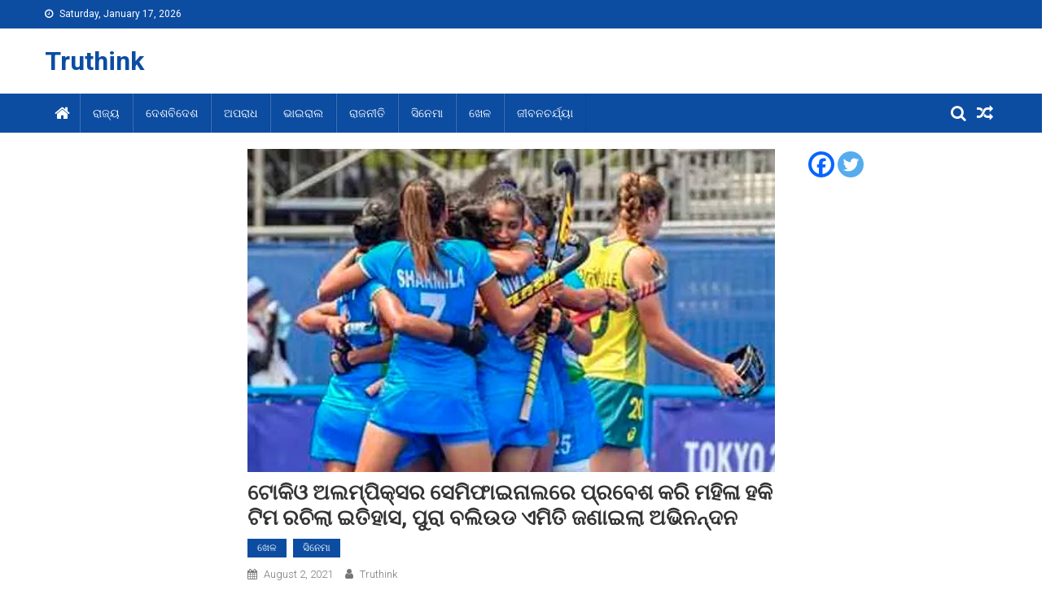

--- FILE ---
content_type: text/html; charset=UTF-8
request_url: https://truthink.in/2021/08/02/%E0%AC%9F%E0%AD%8B%E0%AC%95%E0%AC%BF%E0%AC%93-%E0%AC%85%E0%AC%B2%E0%AC%AE%E0%AD%8D%E0%AC%AA%E0%AC%BF%E0%AC%95%E0%AD%8D%E0%AC%B8%E0%AC%B0-%E0%AC%B8%E0%AD%87%E0%AC%AE%E0%AC%BF%E0%AC%AB%E0%AC%BE%E0%AC%87/
body_size: 15807
content:
<!doctype html>
<html lang="en-US">
<head>
<meta charset="UTF-8">
<meta name="viewport" content="width=device-width, initial-scale=1">
<link rel="profile" href="http://gmpg.org/xfn/11">
<meta name='robots' content='index, follow, max-image-preview:large, max-snippet:-1, max-video-preview:-1' />
<!-- This site is optimized with the Yoast SEO plugin v20.6 - https://yoast.com/wordpress/plugins/seo/ -->
<title>ଟୋକିଓ ଅଲମ୍ପିକ୍ସର ସେମିଫାଇନାଲରେ ପ୍ରବେଶ କରି ମହିଳା ହକି ଟିମ ରଚିଲା ଇତିହାସ, ପୁରା ବଲିଉଡ ଏମିତି ଜଣାଇଲା ଅଭିନନ୍ଦନ - Truthink</title>
<meta name="description" content="ମହିଳା ହକି ଦଳ ଟୋକିଓରେ ଇତିହାସ ରଚି ଅଛି । ମହିଳା ହକି ଦଳ କ୍ୱାର୍ଟର ଫାଇନାଲରେ ଅଷ୍ଟ୍ରେଲିଆକୁ ପରାସ୍ତ କରି ସେମିଫାଇନାଲରେ ପ୍ରବେଶ କରିଛି" />
<link rel="canonical" href="https://truthink.in/2021/08/02/ଟୋକିଓ-ଅଲମ୍ପିକ୍ସର-ସେମିଫାଇ/" />
<meta property="og:locale" content="en_US" />
<meta property="og:type" content="article" />
<meta property="og:title" content="ଟୋକିଓ ଅଲମ୍ପିକ୍ସର ସେମିଫାଇନାଲରେ ପ୍ରବେଶ କରି ମହିଳା ହକି ଟିମ ରଚିଲା ଇତିହାସ, ପୁରା ବଲିଉଡ ଏମିତି ଜଣାଇଲା ଅଭିନନ୍ଦନ - Truthink" />
<meta property="og:description" content="ମହିଳା ହକି ଦଳ ଟୋକିଓରେ ଇତିହାସ ରଚି ଅଛି । ମହିଳା ହକି ଦଳ କ୍ୱାର୍ଟର ଫାଇନାଲରେ ଅଷ୍ଟ୍ରେଲିଆକୁ ପରାସ୍ତ କରି ସେମିଫାଇନାଲରେ ପ୍ରବେଶ କରିଛି" />
<meta property="og:url" content="https://truthink.in/2021/08/02/ଟୋକିଓ-ଅଲମ୍ପିକ୍ସର-ସେମିଫାଇ/" />
<meta property="og:site_name" content="Truthink" />
<meta property="article:published_time" content="2021-08-02T08:16:20+00:00" />
<meta property="article:modified_time" content="2021-08-02T08:16:21+00:00" />
<meta property="og:image" content="https://truthink.in/wp-content/uploads/2021/08/mahila-tim.jpg" />
<meta property="og:image:width" content="648" />
<meta property="og:image:height" content="397" />
<meta property="og:image:type" content="image/jpeg" />
<meta name="author" content="Truthink" />
<meta name="twitter:card" content="summary_large_image" />
<meta name="twitter:label1" content="Written by" />
<meta name="twitter:data1" content="Truthink" />
<meta name="twitter:label2" content="Est. reading time" />
<meta name="twitter:data2" content="1 minute" />
<script type="application/ld+json" class="yoast-schema-graph">{"@context":"https://schema.org","@graph":[{"@type":"WebPage","@id":"https://truthink.in/2021/08/02/%e0%ac%9f%e0%ad%8b%e0%ac%95%e0%ac%bf%e0%ac%93-%e0%ac%85%e0%ac%b2%e0%ac%ae%e0%ad%8d%e0%ac%aa%e0%ac%bf%e0%ac%95%e0%ad%8d%e0%ac%b8%e0%ac%b0-%e0%ac%b8%e0%ad%87%e0%ac%ae%e0%ac%bf%e0%ac%ab%e0%ac%be%e0%ac%87/","url":"https://truthink.in/2021/08/02/%e0%ac%9f%e0%ad%8b%e0%ac%95%e0%ac%bf%e0%ac%93-%e0%ac%85%e0%ac%b2%e0%ac%ae%e0%ad%8d%e0%ac%aa%e0%ac%bf%e0%ac%95%e0%ad%8d%e0%ac%b8%e0%ac%b0-%e0%ac%b8%e0%ad%87%e0%ac%ae%e0%ac%bf%e0%ac%ab%e0%ac%be%e0%ac%87/","name":"ଟୋକିଓ ଅଲମ୍ପିକ୍ସର ସେମିଫାଇନାଲରେ ପ୍ରବେଶ କରି ମହିଳା ହକି ଟିମ ରଚିଲା ଇତିହାସ, ପୁରା ବଲିଉଡ ଏମିତି ଜଣାଇଲା ଅଭିନନ୍ଦନ - Truthink","isPartOf":{"@id":"https://www.truthink.in/#website"},"primaryImageOfPage":{"@id":"https://truthink.in/2021/08/02/%e0%ac%9f%e0%ad%8b%e0%ac%95%e0%ac%bf%e0%ac%93-%e0%ac%85%e0%ac%b2%e0%ac%ae%e0%ad%8d%e0%ac%aa%e0%ac%bf%e0%ac%95%e0%ad%8d%e0%ac%b8%e0%ac%b0-%e0%ac%b8%e0%ad%87%e0%ac%ae%e0%ac%bf%e0%ac%ab%e0%ac%be%e0%ac%87/#primaryimage"},"image":{"@id":"https://truthink.in/2021/08/02/%e0%ac%9f%e0%ad%8b%e0%ac%95%e0%ac%bf%e0%ac%93-%e0%ac%85%e0%ac%b2%e0%ac%ae%e0%ad%8d%e0%ac%aa%e0%ac%bf%e0%ac%95%e0%ad%8d%e0%ac%b8%e0%ac%b0-%e0%ac%b8%e0%ad%87%e0%ac%ae%e0%ac%bf%e0%ac%ab%e0%ac%be%e0%ac%87/#primaryimage"},"thumbnailUrl":"https://truthink.in/wp-content/uploads/2021/08/mahila-tim.jpg","datePublished":"2021-08-02T08:16:20+00:00","dateModified":"2021-08-02T08:16:21+00:00","author":{"@id":"https://www.truthink.in/#/schema/person/b91648c5f7b0befa5d08b72eade6deef"},"description":"ମହିଳା ହକି ଦଳ ଟୋକିଓରେ ଇତିହାସ ରଚି ଅଛି । ମହିଳା ହକି ଦଳ କ୍ୱାର୍ଟର ଫାଇନାଲରେ ଅଷ୍ଟ୍ରେଲିଆକୁ ପରାସ୍ତ କରି ସେମିଫାଇନାଲରେ ପ୍ରବେଶ କରିଛି","breadcrumb":{"@id":"https://truthink.in/2021/08/02/%e0%ac%9f%e0%ad%8b%e0%ac%95%e0%ac%bf%e0%ac%93-%e0%ac%85%e0%ac%b2%e0%ac%ae%e0%ad%8d%e0%ac%aa%e0%ac%bf%e0%ac%95%e0%ad%8d%e0%ac%b8%e0%ac%b0-%e0%ac%b8%e0%ad%87%e0%ac%ae%e0%ac%bf%e0%ac%ab%e0%ac%be%e0%ac%87/#breadcrumb"},"inLanguage":"en-US","potentialAction":[{"@type":"ReadAction","target":["https://truthink.in/2021/08/02/%e0%ac%9f%e0%ad%8b%e0%ac%95%e0%ac%bf%e0%ac%93-%e0%ac%85%e0%ac%b2%e0%ac%ae%e0%ad%8d%e0%ac%aa%e0%ac%bf%e0%ac%95%e0%ad%8d%e0%ac%b8%e0%ac%b0-%e0%ac%b8%e0%ad%87%e0%ac%ae%e0%ac%bf%e0%ac%ab%e0%ac%be%e0%ac%87/"]}]},{"@type":"ImageObject","inLanguage":"en-US","@id":"https://truthink.in/2021/08/02/%e0%ac%9f%e0%ad%8b%e0%ac%95%e0%ac%bf%e0%ac%93-%e0%ac%85%e0%ac%b2%e0%ac%ae%e0%ad%8d%e0%ac%aa%e0%ac%bf%e0%ac%95%e0%ad%8d%e0%ac%b8%e0%ac%b0-%e0%ac%b8%e0%ad%87%e0%ac%ae%e0%ac%bf%e0%ac%ab%e0%ac%be%e0%ac%87/#primaryimage","url":"https://truthink.in/wp-content/uploads/2021/08/mahila-tim.jpg","contentUrl":"https://truthink.in/wp-content/uploads/2021/08/mahila-tim.jpg","width":648,"height":397},{"@type":"BreadcrumbList","@id":"https://truthink.in/2021/08/02/%e0%ac%9f%e0%ad%8b%e0%ac%95%e0%ac%bf%e0%ac%93-%e0%ac%85%e0%ac%b2%e0%ac%ae%e0%ad%8d%e0%ac%aa%e0%ac%bf%e0%ac%95%e0%ad%8d%e0%ac%b8%e0%ac%b0-%e0%ac%b8%e0%ad%87%e0%ac%ae%e0%ac%bf%e0%ac%ab%e0%ac%be%e0%ac%87/#breadcrumb","itemListElement":[{"@type":"ListItem","position":1,"name":"Home","item":"https://www.truthink.in/"},{"@type":"ListItem","position":2,"name":"ଟୋକିଓ ଅଲମ୍ପିକ୍ସର ସେମିଫାଇନାଲରେ ପ୍ରବେଶ କରି ମହିଳା ହକି ଟିମ ରଚିଲା ଇତିହାସ, ପୁରା ବଲିଉଡ ଏମିତି ଜଣାଇଲା ଅଭିନନ୍ଦନ"}]},{"@type":"WebSite","@id":"https://www.truthink.in/#website","url":"https://www.truthink.in/","name":"Truthink","description":"","potentialAction":[{"@type":"SearchAction","target":{"@type":"EntryPoint","urlTemplate":"https://www.truthink.in/?s={search_term_string}"},"query-input":"required name=search_term_string"}],"inLanguage":"en-US"},{"@type":"Person","@id":"https://www.truthink.in/#/schema/person/b91648c5f7b0befa5d08b72eade6deef","name":"Truthink","url":"https://truthink.in/author/truthink_team/"}]}</script>
<!-- / Yoast SEO plugin. -->
<link rel='dns-prefetch' href='//fonts.googleapis.com' />
<link rel='dns-prefetch' href='//s.w.org' />
<link rel="alternate" type="application/rss+xml" title="Truthink &raquo; Feed" href="https://truthink.in/feed/" />
<link rel="alternate" type="application/rss+xml" title="Truthink &raquo; Comments Feed" href="https://truthink.in/comments/feed/" />
<script id="wpp-js" src="https://truthink.in/wp-content/plugins/wordpress-popular-posts/assets/js/wpp.min.js?ver=7.3.3" data-sampling="0" data-sampling-rate="100" data-api-url="https://truthink.in/wp-json/wordpress-popular-posts" data-post-id="9121" data-token="015692bc66" data-lang="0" data-debug="0" type="text/javascript"></script>
<link rel="alternate" type="application/rss+xml" title="Truthink &raquo; ଟୋକିଓ ଅଲମ୍ପିକ୍ସର ସେମିଫାଇନାଲରେ ପ୍ରବେଶ କରି ମହିଳା ହକି ଟିମ ରଚିଲା ଇତିହାସ, ପୁରା ବଲିଉଡ ଏମିତି ଜଣାଇଲା ଅଭିନନ୍ଦନ Comments Feed" href="https://truthink.in/2021/08/02/%e0%ac%9f%e0%ad%8b%e0%ac%95%e0%ac%bf%e0%ac%93-%e0%ac%85%e0%ac%b2%e0%ac%ae%e0%ad%8d%e0%ac%aa%e0%ac%bf%e0%ac%95%e0%ad%8d%e0%ac%b8%e0%ac%b0-%e0%ac%b8%e0%ad%87%e0%ac%ae%e0%ac%bf%e0%ac%ab%e0%ac%be%e0%ac%87/feed/" />
<!-- This site uses the Google Analytics by ExactMetrics plugin v8.7.4 - Using Analytics tracking - https://www.exactmetrics.com/ -->
<!-- Note: ExactMetrics is not currently configured on this site. The site owner needs to authenticate with Google Analytics in the ExactMetrics settings panel. -->
<!-- No tracking code set -->
<!-- / Google Analytics by ExactMetrics -->
<script type="text/javascript">
window._wpemojiSettings = {"baseUrl":"https:\/\/s.w.org\/images\/core\/emoji\/14.0.0\/72x72\/","ext":".png","svgUrl":"https:\/\/s.w.org\/images\/core\/emoji\/14.0.0\/svg\/","svgExt":".svg","source":{"concatemoji":"https:\/\/truthink.in\/wp-includes\/js\/wp-emoji-release.min.js?ver=6.0.11"}};
/*! This file is auto-generated */
!function(e,a,t){var n,r,o,i=a.createElement("canvas"),p=i.getContext&&i.getContext("2d");function s(e,t){var a=String.fromCharCode,e=(p.clearRect(0,0,i.width,i.height),p.fillText(a.apply(this,e),0,0),i.toDataURL());return p.clearRect(0,0,i.width,i.height),p.fillText(a.apply(this,t),0,0),e===i.toDataURL()}function c(e){var t=a.createElement("script");t.src=e,t.defer=t.type="text/javascript",a.getElementsByTagName("head")[0].appendChild(t)}for(o=Array("flag","emoji"),t.supports={everything:!0,everythingExceptFlag:!0},r=0;r<o.length;r++)t.supports[o[r]]=function(e){if(!p||!p.fillText)return!1;switch(p.textBaseline="top",p.font="600 32px Arial",e){case"flag":return s([127987,65039,8205,9895,65039],[127987,65039,8203,9895,65039])?!1:!s([55356,56826,55356,56819],[55356,56826,8203,55356,56819])&&!s([55356,57332,56128,56423,56128,56418,56128,56421,56128,56430,56128,56423,56128,56447],[55356,57332,8203,56128,56423,8203,56128,56418,8203,56128,56421,8203,56128,56430,8203,56128,56423,8203,56128,56447]);case"emoji":return!s([129777,127995,8205,129778,127999],[129777,127995,8203,129778,127999])}return!1}(o[r]),t.supports.everything=t.supports.everything&&t.supports[o[r]],"flag"!==o[r]&&(t.supports.everythingExceptFlag=t.supports.everythingExceptFlag&&t.supports[o[r]]);t.supports.everythingExceptFlag=t.supports.everythingExceptFlag&&!t.supports.flag,t.DOMReady=!1,t.readyCallback=function(){t.DOMReady=!0},t.supports.everything||(n=function(){t.readyCallback()},a.addEventListener?(a.addEventListener("DOMContentLoaded",n,!1),e.addEventListener("load",n,!1)):(e.attachEvent("onload",n),a.attachEvent("onreadystatechange",function(){"complete"===a.readyState&&t.readyCallback()})),(e=t.source||{}).concatemoji?c(e.concatemoji):e.wpemoji&&e.twemoji&&(c(e.twemoji),c(e.wpemoji)))}(window,document,window._wpemojiSettings);
</script>
<style type="text/css">
img.wp-smiley,
img.emoji {
display: inline !important;
border: none !important;
box-shadow: none !important;
height: 1em !important;
width: 1em !important;
margin: 0 0.07em !important;
vertical-align: -0.1em !important;
background: none !important;
padding: 0 !important;
}
</style>
<!-- <link rel='stylesheet' id='wp-block-library-css'  href='https://truthink.in/wp-includes/css/dist/block-library/style.min.css?ver=6.0.11' type='text/css' media='all' /> -->
<link rel="stylesheet" type="text/css" href="//truthink.in/wp-content/cache/wpfc-minified/lnad94ym/61gpy.css" media="all"/>
<style id='global-styles-inline-css' type='text/css'>
body{--wp--preset--color--black: #000000;--wp--preset--color--cyan-bluish-gray: #abb8c3;--wp--preset--color--white: #ffffff;--wp--preset--color--pale-pink: #f78da7;--wp--preset--color--vivid-red: #cf2e2e;--wp--preset--color--luminous-vivid-orange: #ff6900;--wp--preset--color--luminous-vivid-amber: #fcb900;--wp--preset--color--light-green-cyan: #7bdcb5;--wp--preset--color--vivid-green-cyan: #00d084;--wp--preset--color--pale-cyan-blue: #8ed1fc;--wp--preset--color--vivid-cyan-blue: #0693e3;--wp--preset--color--vivid-purple: #9b51e0;--wp--preset--gradient--vivid-cyan-blue-to-vivid-purple: linear-gradient(135deg,rgba(6,147,227,1) 0%,rgb(155,81,224) 100%);--wp--preset--gradient--light-green-cyan-to-vivid-green-cyan: linear-gradient(135deg,rgb(122,220,180) 0%,rgb(0,208,130) 100%);--wp--preset--gradient--luminous-vivid-amber-to-luminous-vivid-orange: linear-gradient(135deg,rgba(252,185,0,1) 0%,rgba(255,105,0,1) 100%);--wp--preset--gradient--luminous-vivid-orange-to-vivid-red: linear-gradient(135deg,rgba(255,105,0,1) 0%,rgb(207,46,46) 100%);--wp--preset--gradient--very-light-gray-to-cyan-bluish-gray: linear-gradient(135deg,rgb(238,238,238) 0%,rgb(169,184,195) 100%);--wp--preset--gradient--cool-to-warm-spectrum: linear-gradient(135deg,rgb(74,234,220) 0%,rgb(151,120,209) 20%,rgb(207,42,186) 40%,rgb(238,44,130) 60%,rgb(251,105,98) 80%,rgb(254,248,76) 100%);--wp--preset--gradient--blush-light-purple: linear-gradient(135deg,rgb(255,206,236) 0%,rgb(152,150,240) 100%);--wp--preset--gradient--blush-bordeaux: linear-gradient(135deg,rgb(254,205,165) 0%,rgb(254,45,45) 50%,rgb(107,0,62) 100%);--wp--preset--gradient--luminous-dusk: linear-gradient(135deg,rgb(255,203,112) 0%,rgb(199,81,192) 50%,rgb(65,88,208) 100%);--wp--preset--gradient--pale-ocean: linear-gradient(135deg,rgb(255,245,203) 0%,rgb(182,227,212) 50%,rgb(51,167,181) 100%);--wp--preset--gradient--electric-grass: linear-gradient(135deg,rgb(202,248,128) 0%,rgb(113,206,126) 100%);--wp--preset--gradient--midnight: linear-gradient(135deg,rgb(2,3,129) 0%,rgb(40,116,252) 100%);--wp--preset--duotone--dark-grayscale: url('#wp-duotone-dark-grayscale');--wp--preset--duotone--grayscale: url('#wp-duotone-grayscale');--wp--preset--duotone--purple-yellow: url('#wp-duotone-purple-yellow');--wp--preset--duotone--blue-red: url('#wp-duotone-blue-red');--wp--preset--duotone--midnight: url('#wp-duotone-midnight');--wp--preset--duotone--magenta-yellow: url('#wp-duotone-magenta-yellow');--wp--preset--duotone--purple-green: url('#wp-duotone-purple-green');--wp--preset--duotone--blue-orange: url('#wp-duotone-blue-orange');--wp--preset--font-size--small: 13px;--wp--preset--font-size--medium: 20px;--wp--preset--font-size--large: 36px;--wp--preset--font-size--x-large: 42px;}.has-black-color{color: var(--wp--preset--color--black) !important;}.has-cyan-bluish-gray-color{color: var(--wp--preset--color--cyan-bluish-gray) !important;}.has-white-color{color: var(--wp--preset--color--white) !important;}.has-pale-pink-color{color: var(--wp--preset--color--pale-pink) !important;}.has-vivid-red-color{color: var(--wp--preset--color--vivid-red) !important;}.has-luminous-vivid-orange-color{color: var(--wp--preset--color--luminous-vivid-orange) !important;}.has-luminous-vivid-amber-color{color: var(--wp--preset--color--luminous-vivid-amber) !important;}.has-light-green-cyan-color{color: var(--wp--preset--color--light-green-cyan) !important;}.has-vivid-green-cyan-color{color: var(--wp--preset--color--vivid-green-cyan) !important;}.has-pale-cyan-blue-color{color: var(--wp--preset--color--pale-cyan-blue) !important;}.has-vivid-cyan-blue-color{color: var(--wp--preset--color--vivid-cyan-blue) !important;}.has-vivid-purple-color{color: var(--wp--preset--color--vivid-purple) !important;}.has-black-background-color{background-color: var(--wp--preset--color--black) !important;}.has-cyan-bluish-gray-background-color{background-color: var(--wp--preset--color--cyan-bluish-gray) !important;}.has-white-background-color{background-color: var(--wp--preset--color--white) !important;}.has-pale-pink-background-color{background-color: var(--wp--preset--color--pale-pink) !important;}.has-vivid-red-background-color{background-color: var(--wp--preset--color--vivid-red) !important;}.has-luminous-vivid-orange-background-color{background-color: var(--wp--preset--color--luminous-vivid-orange) !important;}.has-luminous-vivid-amber-background-color{background-color: var(--wp--preset--color--luminous-vivid-amber) !important;}.has-light-green-cyan-background-color{background-color: var(--wp--preset--color--light-green-cyan) !important;}.has-vivid-green-cyan-background-color{background-color: var(--wp--preset--color--vivid-green-cyan) !important;}.has-pale-cyan-blue-background-color{background-color: var(--wp--preset--color--pale-cyan-blue) !important;}.has-vivid-cyan-blue-background-color{background-color: var(--wp--preset--color--vivid-cyan-blue) !important;}.has-vivid-purple-background-color{background-color: var(--wp--preset--color--vivid-purple) !important;}.has-black-border-color{border-color: var(--wp--preset--color--black) !important;}.has-cyan-bluish-gray-border-color{border-color: var(--wp--preset--color--cyan-bluish-gray) !important;}.has-white-border-color{border-color: var(--wp--preset--color--white) !important;}.has-pale-pink-border-color{border-color: var(--wp--preset--color--pale-pink) !important;}.has-vivid-red-border-color{border-color: var(--wp--preset--color--vivid-red) !important;}.has-luminous-vivid-orange-border-color{border-color: var(--wp--preset--color--luminous-vivid-orange) !important;}.has-luminous-vivid-amber-border-color{border-color: var(--wp--preset--color--luminous-vivid-amber) !important;}.has-light-green-cyan-border-color{border-color: var(--wp--preset--color--light-green-cyan) !important;}.has-vivid-green-cyan-border-color{border-color: var(--wp--preset--color--vivid-green-cyan) !important;}.has-pale-cyan-blue-border-color{border-color: var(--wp--preset--color--pale-cyan-blue) !important;}.has-vivid-cyan-blue-border-color{border-color: var(--wp--preset--color--vivid-cyan-blue) !important;}.has-vivid-purple-border-color{border-color: var(--wp--preset--color--vivid-purple) !important;}.has-vivid-cyan-blue-to-vivid-purple-gradient-background{background: var(--wp--preset--gradient--vivid-cyan-blue-to-vivid-purple) !important;}.has-light-green-cyan-to-vivid-green-cyan-gradient-background{background: var(--wp--preset--gradient--light-green-cyan-to-vivid-green-cyan) !important;}.has-luminous-vivid-amber-to-luminous-vivid-orange-gradient-background{background: var(--wp--preset--gradient--luminous-vivid-amber-to-luminous-vivid-orange) !important;}.has-luminous-vivid-orange-to-vivid-red-gradient-background{background: var(--wp--preset--gradient--luminous-vivid-orange-to-vivid-red) !important;}.has-very-light-gray-to-cyan-bluish-gray-gradient-background{background: var(--wp--preset--gradient--very-light-gray-to-cyan-bluish-gray) !important;}.has-cool-to-warm-spectrum-gradient-background{background: var(--wp--preset--gradient--cool-to-warm-spectrum) !important;}.has-blush-light-purple-gradient-background{background: var(--wp--preset--gradient--blush-light-purple) !important;}.has-blush-bordeaux-gradient-background{background: var(--wp--preset--gradient--blush-bordeaux) !important;}.has-luminous-dusk-gradient-background{background: var(--wp--preset--gradient--luminous-dusk) !important;}.has-pale-ocean-gradient-background{background: var(--wp--preset--gradient--pale-ocean) !important;}.has-electric-grass-gradient-background{background: var(--wp--preset--gradient--electric-grass) !important;}.has-midnight-gradient-background{background: var(--wp--preset--gradient--midnight) !important;}.has-small-font-size{font-size: var(--wp--preset--font-size--small) !important;}.has-medium-font-size{font-size: var(--wp--preset--font-size--medium) !important;}.has-large-font-size{font-size: var(--wp--preset--font-size--large) !important;}.has-x-large-font-size{font-size: var(--wp--preset--font-size--x-large) !important;}
</style>
<!-- <link rel='stylesheet' id='wordpress-popular-posts-css-css'  href='https://truthink.in/wp-content/plugins/wordpress-popular-posts/assets/css/wpp.css?ver=7.3.3' type='text/css' media='all' /> -->
<!-- <link rel='stylesheet' id='font-awesome-css'  href='https://truthink.in/wp-content/themes/blogmagazine/inc/dglib/assets/library/font-awesome/css/font-awesome.min.css?ver=1.0.0' type='text/css' media='all' /> -->
<!-- <link rel='stylesheet' id='dg-front-style-css'  href='https://truthink.in/wp-content/themes/blogmagazine/inc/dglib/assets/css/dg-front-style.min.css?ver=1.0.0' type='text/css' media='all' /> -->
<link rel="stylesheet" type="text/css" href="//truthink.in/wp-content/cache/wpfc-minified/2emec5c5/h9fen.css" media="all"/>
<link rel='stylesheet' id='blogmagazine-fonts-css'  href='https://fonts.googleapis.com/css?family=Roboto+Condensed%3A300italic%2C400italic%2C700italic%2C400%2C300%2C700%7CRoboto%3A300%2C400%2C400i%2C500%2C700%7CTitillium+Web%3A400%2C600%2C700%2C300&#038;subset=latin%2Clatin-ext' type='text/css' media='all' />
<!-- <link rel='stylesheet' id='lightslider-style-css'  href='https://truthink.in/wp-content/themes/blogmagazine/assets/library/lightslider/css/lightslider.min.css?ver=1.1.6' type='text/css' media='all' /> -->
<!-- <link rel='stylesheet' id='blogmagazine-main-style-css'  href='https://truthink.in/wp-content/themes/blogmagazine/assets/css/blogmagazine.min.css?ver=1.0.0' type='text/css' media='all' /> -->
<!-- <link rel='stylesheet' id='blogmagazine-style-css'  href='https://truthink.in/wp-content/themes/blogmagazine/style.css?ver=1.1.7' type='text/css' media='all' /> -->
<link rel="stylesheet" type="text/css" href="//truthink.in/wp-content/cache/wpfc-minified/2yhr6n1t/61gpy.css" media="all"/>
<style id='blogmagazine-style-inline-css' type='text/css'>
.ticker-caption,.blogmagazine-ticker-block .lSAction > a,.page-header .page-title,.blogmagazine-block-title .wdgt-tab-term.active-item,.blogmagazine-block-title .wdgt-tab-term:hover,.blogmagazine-block-title .title-wrapper,.blogmagazine-header-menu-block-wrap,.navigation .nav-links a,.bttn,button,input[type='button'],input[type='reset'],input[type='submit'],.navigation .nav-links a:hover,.bttn:hover,button,input[type='button']:hover,input[type='reset']:hover,input[type='submit']:hover,.widget_search .search-submit,.edit-link .post-edit-link,.reply .comment-reply-link,.blogmagazine-top-header-wrap,.blogmagazine-header-menu-wrapper,.main-navigation ul.sub-menu,.main-navigation ul.children,.blogmagazine-header-menu-wrapper::before,.blogmagazine-header-menu-wrapper::after,.blogmagazine-header-search-wrapper .search-form-main .search-submit,.blogmagazine_default_tabbed ul.widget-tabs li,.blogmagazine-full-width-title-nav-wrap .carousel-nav-action .carousel-controls:hover,.blogmagazine_social_media .social-link a,.blogmagazine-archive-more .blogmagazine-button:hover,.error404 .page-title,#blogmagazine-scrollup,.blogmagazine_featured_slider .slider-posts .lSAction > a:hover,div.wpforms-container-full .wpforms-form input[type='submit'],div.wpforms-container-full .wpforms-form button[type='submit'],div.wpforms-container-full .wpforms-form .wpforms-page-button,div.wpforms-container-full .wpforms-form input[type='submit']:hover,div.wpforms-container-full .wpforms-form button[type='submit']:hover,div.wpforms-container-full .wpforms-form .wpforms-page-button:hover{background-color:#0c4da2}
.main-navigation ul .menu-item.current-menu-item > a,.main-navigation ul .menu-item.current-page-ancestor > a,.main-navigation ul .menu-item:hover > a,.home .blogmagazine-home-icon a,.main-navigation ul .menu-item:hover > a,.blogmagazine-home-icon a:hover,.main-navigation ul li:hover > a,.main-navigation ul li.current-menu-item > a,.main-navigation ul li.current_page_item > a,.main-navigation ul li.current-menu-ancestor > a,.blogmagazine_default_tabbed ul.widget-tabs li.ui-tabs-active,.blogmagazine_default_tabbed ul.widget-tabs li:hover{background-color:#001b70}
.blogmagazine-header-menu-block-wrap::before,.blogmagazine-header-menu-block-wrap::after{border-right-color:#001b70}
a,a:hover,a:focus,a:active,.widget a:hover,.widget a:hover::before,.widget li:hover::before,.entry-footer a:hover,.comment-author .fn .url:hover,#cancel-comment-reply-link,#cancel-comment-reply-link:before,.logged-in-as a,.blogmagazine-slide-content-wrap .post-title a:hover,#middle-footer .widget a:hover,#middle-footer .widget a:hover:before,#middle-footer .widget li:hover:before,.blogmagazine_featured_posts .blogmagazine-single-post .blogmagazine-post-content .blogmagazine-post-title a:hover,.blogmagazine_fullwidth_posts .blogmagazine-single-post .blogmagazine-post-title a:hover,.blogmagazine_block_posts .layout3 .blogmagazine-primary-block-wrap .blogmagazine-single-post .blogmagazine-post-title a:hover,.blogmagazine_featured_posts .layout2 .blogmagazine-single-post-wrap .blogmagazine-post-content .blogmagazine-post-title a:hover,.blogmagazine-related-title,.blogmagazine-post-meta span:hover,.blogmagazine-post-meta span a:hover,.blogmagazine_featured_posts .layout2 .blogmagazine-single-post-wrap .blogmagazine-post-content .blogmagazine-post-meta span:hover,.blogmagazine_featured_posts .layout2 .blogmagazine-single-post-wrap .blogmagazine-post-content .blogmagazine-post-meta span a:hover,.blogmagazine-post-title.small-size a:hover,#footer-navigation ul li a:hover,.entry-title a:hover,.entry-meta span a:hover,.entry-meta span:hover,.blogmagazine-post-meta span:hover,.blogmagazine-post-meta span a:hover,.blogmagazine_featured_posts .blogmagazine-single-post-wrap .blogmagazine-post-content .blogmagazine-post-meta span:hover,.blogmagazine_featured_posts .blogmagazine-single-post-wrap .blogmagazine-post-content .blogmagazine-post-meta span a:hover,.blogmagazine_featured_slider .featured-posts .blogmagazine-single-post .blogmagazine-post-content .blogmagazine-post-title a:hover,.blogmagazine-block-title .wdgt-tab-term{color:#0c4da2}
.dglib-breadcrumbs-wrapper .layout2 li.trail-item::before{border-top-color:#0c4da2;border-bottom-color:#0c4da2}
.dglib-breadcrumbs-wrapper .layout2 li.trail-item::after{border-left-color:#0c4da2}
.dglib-breadcrumbs-wrapper .layout2 li.trail-item > a,.dglib-breadcrumbs-wrapper .layout2 li.trail-item > span{background-color:#0c4da2}
.dglib-breadcrumbs-wrapper .layout2 li.trail-item.trail-end::before{border-top-color:#001b70;border-bottom-color:#001b70}
.dglib-breadcrumbs-wrapper .layout2 li.trail-item.trail-end::after{border-left-color:#001b70}
.dglib-breadcrumbs-wrapper .layout2 li.trail-item.trail-end > a,.dglib-breadcrumbs-wrapper .layout2 li.trail-item.trail-end > span{background-color:#001b70}
.page-header,.blogmagazine-block-title,.navigation .nav-links a,.bttn,button,input[type='button'],input[type='reset'],input[type='submit'],.widget_search .search-submit,.blogmagazine-archive-more .blogmagazine-button:hover{border-color:#0c4da2}
.comment-list .comment-body,.blogmagazine-header-search-wrapper .search-form-main{border-top-color:#0c4da2}
.blogmagazine-header-search-wrapper .search-form-main:before{border-bottom-color:#0c4da2}
.blogmagazine-block-title .wdgt-tab-term.active-item a,.blogmagazine-block-title .wdgt-tab-term:hover a{color:#fff}.blogmagazine-logo-section-wrapper{color:#3d3d3d}.site-title a{color:#0c4da2}
</style>
<!-- <link rel='stylesheet' id='heateor_sss_frontend_css-css'  href='https://truthink.in/wp-content/plugins/sassy-social-share/public/css/sassy-social-share-public.css?ver=3.3.78' type='text/css' media='all' /> -->
<link rel="stylesheet" type="text/css" href="//truthink.in/wp-content/cache/wpfc-minified/f4413h5p/61gpy.css" media="all"/>
<style id='heateor_sss_frontend_css-inline-css' type='text/css'>
.heateor_sss_button_instagram span.heateor_sss_svg,a.heateor_sss_instagram span.heateor_sss_svg{background:radial-gradient(circle at 30% 107%,#fdf497 0,#fdf497 5%,#fd5949 45%,#d6249f 60%,#285aeb 90%)}.heateor_sss_horizontal_sharing .heateor_sss_svg,.heateor_sss_standard_follow_icons_container .heateor_sss_svg{color:#fff;border-width:0px;border-style:solid;border-color:transparent}.heateor_sss_horizontal_sharing .heateorSssTCBackground{color:#666}.heateor_sss_horizontal_sharing span.heateor_sss_svg:hover,.heateor_sss_standard_follow_icons_container span.heateor_sss_svg:hover{border-color:transparent;}.heateor_sss_vertical_sharing span.heateor_sss_svg,.heateor_sss_floating_follow_icons_container span.heateor_sss_svg{color:#fff;border-width:0px;border-style:solid;border-color:transparent;}.heateor_sss_vertical_sharing .heateorSssTCBackground{color:#666;}.heateor_sss_vertical_sharing span.heateor_sss_svg:hover,.heateor_sss_floating_follow_icons_container span.heateor_sss_svg:hover{border-color:transparent;}@media screen and (max-width:783px) {.heateor_sss_vertical_sharing{display:none!important}}
</style>
<script src='//truthink.in/wp-content/cache/wpfc-minified/dq16jd5i/4l6qh.js' type="text/javascript"></script>
<!-- <script type='text/javascript' src='https://truthink.in/wp-includes/js/jquery/jquery.min.js?ver=3.6.0' id='jquery-core-js'></script> -->
<!-- <script type='text/javascript' src='https://truthink.in/wp-includes/js/jquery/jquery-migrate.min.js?ver=3.3.2' id='jquery-migrate-js'></script> -->
<link rel="https://api.w.org/" href="https://truthink.in/wp-json/" /><link rel="alternate" type="application/json" href="https://truthink.in/wp-json/wp/v2/posts/9121" /><link rel="EditURI" type="application/rsd+xml" title="RSD" href="https://truthink.in/xmlrpc.php?rsd" />
<link rel="wlwmanifest" type="application/wlwmanifest+xml" href="https://truthink.in/wp-includes/wlwmanifest.xml" /> 
<meta name="generator" content="WordPress 6.0.11" />
<link rel='shortlink' href='https://truthink.in/?p=9121' />
<link rel="alternate" type="application/json+oembed" href="https://truthink.in/wp-json/oembed/1.0/embed?url=https%3A%2F%2Ftruthink.in%2F2021%2F08%2F02%2F%25e0%25ac%259f%25e0%25ad%258b%25e0%25ac%2595%25e0%25ac%25bf%25e0%25ac%2593-%25e0%25ac%2585%25e0%25ac%25b2%25e0%25ac%25ae%25e0%25ad%258d%25e0%25ac%25aa%25e0%25ac%25bf%25e0%25ac%2595%25e0%25ad%258d%25e0%25ac%25b8%25e0%25ac%25b0-%25e0%25ac%25b8%25e0%25ad%2587%25e0%25ac%25ae%25e0%25ac%25bf%25e0%25ac%25ab%25e0%25ac%25be%25e0%25ac%2587%2F" />
<link rel="alternate" type="text/xml+oembed" href="https://truthink.in/wp-json/oembed/1.0/embed?url=https%3A%2F%2Ftruthink.in%2F2021%2F08%2F02%2F%25e0%25ac%259f%25e0%25ad%258b%25e0%25ac%2595%25e0%25ac%25bf%25e0%25ac%2593-%25e0%25ac%2585%25e0%25ac%25b2%25e0%25ac%25ae%25e0%25ad%258d%25e0%25ac%25aa%25e0%25ac%25bf%25e0%25ac%2595%25e0%25ad%258d%25e0%25ac%25b8%25e0%25ac%25b0-%25e0%25ac%25b8%25e0%25ad%2587%25e0%25ac%25ae%25e0%25ac%25bf%25e0%25ac%25ab%25e0%25ac%25be%25e0%25ac%2587%2F&#038;format=xml" />
<meta property="fb:pages" content="258748798030798" />
<meta property="fb:pages" content="532044860172520" />            <style id="wpp-loading-animation-styles">@-webkit-keyframes bgslide{from{background-position-x:0}to{background-position-x:-200%}}@keyframes bgslide{from{background-position-x:0}to{background-position-x:-200%}}.wpp-widget-block-placeholder,.wpp-shortcode-placeholder{margin:0 auto;width:60px;height:3px;background:#dd3737;background:linear-gradient(90deg,#dd3737 0%,#571313 10%,#dd3737 100%);background-size:200% auto;border-radius:3px;-webkit-animation:bgslide 1s infinite linear;animation:bgslide 1s infinite linear}</style>
<link rel="pingback" href="https://truthink.in/xmlrpc.php">		<style type="text/css" id="wp-custom-css">
p {
font-size: 16px;
}		</style>
</head>
<body class="post-template-default single single-post postid-9121 single-format-standard group-blog fullwidth_layout both-sidebar" >
<svg xmlns="http://www.w3.org/2000/svg" viewBox="0 0 0 0" width="0" height="0" focusable="false" role="none" style="visibility: hidden; position: absolute; left: -9999px; overflow: hidden;" ><defs><filter id="wp-duotone-dark-grayscale"><feColorMatrix color-interpolation-filters="sRGB" type="matrix" values=" .299 .587 .114 0 0 .299 .587 .114 0 0 .299 .587 .114 0 0 .299 .587 .114 0 0 " /><feComponentTransfer color-interpolation-filters="sRGB" ><feFuncR type="table" tableValues="0 0.49803921568627" /><feFuncG type="table" tableValues="0 0.49803921568627" /><feFuncB type="table" tableValues="0 0.49803921568627" /><feFuncA type="table" tableValues="1 1" /></feComponentTransfer><feComposite in2="SourceGraphic" operator="in" /></filter></defs></svg><svg xmlns="http://www.w3.org/2000/svg" viewBox="0 0 0 0" width="0" height="0" focusable="false" role="none" style="visibility: hidden; position: absolute; left: -9999px; overflow: hidden;" ><defs><filter id="wp-duotone-grayscale"><feColorMatrix color-interpolation-filters="sRGB" type="matrix" values=" .299 .587 .114 0 0 .299 .587 .114 0 0 .299 .587 .114 0 0 .299 .587 .114 0 0 " /><feComponentTransfer color-interpolation-filters="sRGB" ><feFuncR type="table" tableValues="0 1" /><feFuncG type="table" tableValues="0 1" /><feFuncB type="table" tableValues="0 1" /><feFuncA type="table" tableValues="1 1" /></feComponentTransfer><feComposite in2="SourceGraphic" operator="in" /></filter></defs></svg><svg xmlns="http://www.w3.org/2000/svg" viewBox="0 0 0 0" width="0" height="0" focusable="false" role="none" style="visibility: hidden; position: absolute; left: -9999px; overflow: hidden;" ><defs><filter id="wp-duotone-purple-yellow"><feColorMatrix color-interpolation-filters="sRGB" type="matrix" values=" .299 .587 .114 0 0 .299 .587 .114 0 0 .299 .587 .114 0 0 .299 .587 .114 0 0 " /><feComponentTransfer color-interpolation-filters="sRGB" ><feFuncR type="table" tableValues="0.54901960784314 0.98823529411765" /><feFuncG type="table" tableValues="0 1" /><feFuncB type="table" tableValues="0.71764705882353 0.25490196078431" /><feFuncA type="table" tableValues="1 1" /></feComponentTransfer><feComposite in2="SourceGraphic" operator="in" /></filter></defs></svg><svg xmlns="http://www.w3.org/2000/svg" viewBox="0 0 0 0" width="0" height="0" focusable="false" role="none" style="visibility: hidden; position: absolute; left: -9999px; overflow: hidden;" ><defs><filter id="wp-duotone-blue-red"><feColorMatrix color-interpolation-filters="sRGB" type="matrix" values=" .299 .587 .114 0 0 .299 .587 .114 0 0 .299 .587 .114 0 0 .299 .587 .114 0 0 " /><feComponentTransfer color-interpolation-filters="sRGB" ><feFuncR type="table" tableValues="0 1" /><feFuncG type="table" tableValues="0 0.27843137254902" /><feFuncB type="table" tableValues="0.5921568627451 0.27843137254902" /><feFuncA type="table" tableValues="1 1" /></feComponentTransfer><feComposite in2="SourceGraphic" operator="in" /></filter></defs></svg><svg xmlns="http://www.w3.org/2000/svg" viewBox="0 0 0 0" width="0" height="0" focusable="false" role="none" style="visibility: hidden; position: absolute; left: -9999px; overflow: hidden;" ><defs><filter id="wp-duotone-midnight"><feColorMatrix color-interpolation-filters="sRGB" type="matrix" values=" .299 .587 .114 0 0 .299 .587 .114 0 0 .299 .587 .114 0 0 .299 .587 .114 0 0 " /><feComponentTransfer color-interpolation-filters="sRGB" ><feFuncR type="table" tableValues="0 0" /><feFuncG type="table" tableValues="0 0.64705882352941" /><feFuncB type="table" tableValues="0 1" /><feFuncA type="table" tableValues="1 1" /></feComponentTransfer><feComposite in2="SourceGraphic" operator="in" /></filter></defs></svg><svg xmlns="http://www.w3.org/2000/svg" viewBox="0 0 0 0" width="0" height="0" focusable="false" role="none" style="visibility: hidden; position: absolute; left: -9999px; overflow: hidden;" ><defs><filter id="wp-duotone-magenta-yellow"><feColorMatrix color-interpolation-filters="sRGB" type="matrix" values=" .299 .587 .114 0 0 .299 .587 .114 0 0 .299 .587 .114 0 0 .299 .587 .114 0 0 " /><feComponentTransfer color-interpolation-filters="sRGB" ><feFuncR type="table" tableValues="0.78039215686275 1" /><feFuncG type="table" tableValues="0 0.94901960784314" /><feFuncB type="table" tableValues="0.35294117647059 0.47058823529412" /><feFuncA type="table" tableValues="1 1" /></feComponentTransfer><feComposite in2="SourceGraphic" operator="in" /></filter></defs></svg><svg xmlns="http://www.w3.org/2000/svg" viewBox="0 0 0 0" width="0" height="0" focusable="false" role="none" style="visibility: hidden; position: absolute; left: -9999px; overflow: hidden;" ><defs><filter id="wp-duotone-purple-green"><feColorMatrix color-interpolation-filters="sRGB" type="matrix" values=" .299 .587 .114 0 0 .299 .587 .114 0 0 .299 .587 .114 0 0 .299 .587 .114 0 0 " /><feComponentTransfer color-interpolation-filters="sRGB" ><feFuncR type="table" tableValues="0.65098039215686 0.40392156862745" /><feFuncG type="table" tableValues="0 1" /><feFuncB type="table" tableValues="0.44705882352941 0.4" /><feFuncA type="table" tableValues="1 1" /></feComponentTransfer><feComposite in2="SourceGraphic" operator="in" /></filter></defs></svg><svg xmlns="http://www.w3.org/2000/svg" viewBox="0 0 0 0" width="0" height="0" focusable="false" role="none" style="visibility: hidden; position: absolute; left: -9999px; overflow: hidden;" ><defs><filter id="wp-duotone-blue-orange"><feColorMatrix color-interpolation-filters="sRGB" type="matrix" values=" .299 .587 .114 0 0 .299 .587 .114 0 0 .299 .587 .114 0 0 .299 .587 .114 0 0 " /><feComponentTransfer color-interpolation-filters="sRGB" ><feFuncR type="table" tableValues="0.098039215686275 1" /><feFuncG type="table" tableValues="0 0.66274509803922" /><feFuncB type="table" tableValues="0.84705882352941 0.41960784313725" /><feFuncA type="table" tableValues="1 1" /></feComponentTransfer><feComposite in2="SourceGraphic" operator="in" /></filter></defs></svg><a class="skip-link screen-reader-text" href="#content">Skip to content</a>	<div id="page" class="site">	
<header id="masthead" class="site-header" role="banner"><div class="custom-header-media">
</div>
<div class="blogmagazine-top-header-wrap">
<div class="dg-container">
<div class="blogmagazine-top-left-section-wrapper">
<div class="date-section">Saturday, January 17, 2026</div>
</div><!-- .blogmagazine-top-left-section-wrapper -->
<div class="blogmagazine-top-right-section-wrapper">
</div><!-- .blogmagazine-top-right-section-wrapper -->
</div>
</div><div class="blogmagazine-logo-section-wrapper">
<div class="dg-container">
<div class="site-branding">
<p class="site-title"><a href="https://truthink.in/" rel="home">Truthink</a></p>
</div><!-- .site-branding -->
<div class="blogmagazine-header-ads-area">
</div><!-- .blogmagazine-header-ads-area -->
</div><!-- .dg-container -->
</div><!-- .blogmagazine-logo-section-wrapper --><div id="blogmagazine-menu-wrap" class="blogmagazine-header-menu-wrapper">
<div class="blogmagazine-header-menu-block-wrap">
<div class="dg-container">
<div class="blogmagazine-home-icon">
<a href="https://truthink.in/" rel="home"> <i class="fa fa-home"> </i> </a>
</div><!-- .blogmagazine-home-icon -->
<a href="javascript:void(0)" class="menu-toggle hide"> <i class="fa fa-navicon"> </i> <span class="screen-reader-text">Menu</span></a>
<nav id="site-navigation" class="main-navigation" role="navigation">
<div class="menu-main-container"><ul id="primary-menu" class="primary-menu menu"><li id="menu-item-154" class="menu-item menu-item-type-taxonomy menu-item-object-category menu-item-154"><a href="https://truthink.in/category/%e0%ac%b0%e0%ac%be%e0%ac%9c%e0%ad%8d%e0%ad%9f/">ରାଜ୍ୟ</a></li>
<li id="menu-item-151" class="menu-item menu-item-type-taxonomy menu-item-object-category menu-item-151"><a href="https://truthink.in/category/%e0%ac%a6%e0%ad%87%e0%ac%b6%e0%ac%ac%e0%ac%bf%e0%ac%a6%e0%ad%87%e0%ac%b6/">ଦେଶବିଦେଶ</a></li>
<li id="menu-item-149" class="menu-item menu-item-type-taxonomy menu-item-object-category menu-item-149"><a href="https://truthink.in/category/%e0%ac%85%e0%ac%aa%e0%ac%b0%e0%ac%be%e0%ac%a7/">ଅପରାଧ</a></li>
<li id="menu-item-152" class="menu-item menu-item-type-taxonomy menu-item-object-category menu-item-152"><a href="https://truthink.in/category/%e0%ac%ad%e0%ac%be%e0%ac%87%e0%ac%b0%e0%ac%be%e0%ac%b2/">ଭାଇରାଲ</a></li>
<li id="menu-item-153" class="menu-item menu-item-type-taxonomy menu-item-object-category menu-item-153"><a href="https://truthink.in/category/%e0%ac%b0%e0%ac%be%e0%ac%9c%e0%ac%a8%e0%ad%80%e0%ac%a4%e0%ac%bf/">ରାଜନୀତି</a></li>
<li id="menu-item-155" class="menu-item menu-item-type-taxonomy menu-item-object-category current-post-ancestor current-menu-parent current-post-parent menu-item-155"><a href="https://truthink.in/category/%e0%ac%b8%e0%ac%bf%e0%ac%a8%e0%ad%87%e0%ac%ae%e0%ac%be/">ସିନେମା</a></li>
<li id="menu-item-150" class="menu-item menu-item-type-taxonomy menu-item-object-category current-post-ancestor current-menu-parent current-post-parent menu-item-150"><a href="https://truthink.in/category/%e0%ac%96%e0%ad%87%e0%ac%b3/">ଖେଳ</a></li>
<li id="menu-item-1327" class="menu-item menu-item-type-taxonomy menu-item-object-category menu-item-1327"><a href="https://truthink.in/category/%e0%ac%9c%e0%ad%80%e0%ac%ac%e0%ac%a8%e0%ac%9a%e0%ac%b0%e0%ad%8d%e0%ac%af%e0%ad%8d%e0%ad%9f%e0%ac%be/">ଜୀବନଚର୍ଯ୍ୟା</a></li>
</ul></div>			</nav><!-- #site-navigation -->
<div class="blogmagazine-header-search-wrapper">     
<a class="search-main other-menu-icon" href="JavaScript:Void(0);"><i class="fa fa-search"></i></a>
<div class="search-form-main dg-clearfix">
<form role="search" method="get" class="search-form" action="https://truthink.in/">
<label>
<span class="screen-reader-text">Search for:</span>
<input type="search" class="search-field" placeholder="Search &hellip;" value="" name="s" />
</label>
<input type="submit" class="search-submit" value="Search" />
</form>					</div>
<a class="menu-random-news other-menu-icon" href="https://truthink.in/2021/05/06/coronavirus-%e0%ac%a6%e0%ad%87%e0%ac%b6%e0%ac%b0%e0%ad%87-%e0%ac%a6%e0%ad%8d%e0%ad%b1%e0%ac%bf%e0%ac%a4%e0%ad%80%e0%ad%9f-%e0%ac%a5%e0%ac%b0-4-%e0%ac%b2%e0%ac%95%e0%ad%8d%e0%ac%b7%e0%ac%b0%e0%ad%81/"><i class="fa fa-random"></i></a>
</div><!-- .blogmagazine-header-search-wrapper -->
</div>
</div>
</div><!-- .blogmagazine-header-menu-wrapper -->
</header>		<div id="content" class="site-content">
<div class="dg-container">	<div id="primary" class="content-area">
<main id="main" class="site-main" role="main">
<article id="post-9121" class="post-9121 post type-post status-publish format-standard has-post-thumbnail hentry category-15 category-14">
<div class="blogmagazine-article-thumb">
<img width="648" height="397" src="https://truthink.in/wp-content/uploads/2021/08/mahila-tim.jpg" class="attachment-full size-full wp-post-image" alt="" />			</div><!-- .blogmagazine-article-thumb -->
<header class="entry-header">
<h1 class="entry-title">ଟୋକିଓ ଅଲମ୍ପିକ୍ସର ସେମିଫାଇନାଲରେ ପ୍ରବେଶ କରି ମହିଳା ହକି ଟିମ ରଚିଲା ଇତିହାସ, ପୁରା ବଲିଉଡ ଏମିତି ଜଣାଇଲା ଅଭିନନ୍ଦନ</h1>			<div class="post-cats-list">
<span class="category-button blogmagazine-cat-15"><a href="https://truthink.in/category/%e0%ac%96%e0%ad%87%e0%ac%b3/">ଖେଳ</a></span>
<span class="category-button blogmagazine-cat-14"><a href="https://truthink.in/category/%e0%ac%b8%e0%ac%bf%e0%ac%a8%e0%ad%87%e0%ac%ae%e0%ac%be/">ସିନେମା</a></span>
</div>
<div class="entry-meta">
<span class="posted-on"> <a href="https://truthink.in/2021/08/02/%e0%ac%9f%e0%ad%8b%e0%ac%95%e0%ac%bf%e0%ac%93-%e0%ac%85%e0%ac%b2%e0%ac%ae%e0%ad%8d%e0%ac%aa%e0%ac%bf%e0%ac%95%e0%ad%8d%e0%ac%b8%e0%ac%b0-%e0%ac%b8%e0%ad%87%e0%ac%ae%e0%ac%bf%e0%ac%ab%e0%ac%be%e0%ac%87/"><time class="entry-date published" datetime="2021-08-02T13:46:20+05:30">August 2, 2021</time><time class="updated" datetime="2021-08-02T13:46:21+05:30">August 2, 2021</time></a></span><span class="byline"> <span class="author vcard"><a href="https://truthink.in/author/truthink_team/">Truthink</a></span></span>			</div><!-- .entry-meta -->
</header><!-- .entry-header -->
<div class="entry-content">
<div class='heateorSssClear'></div><div  class='heateor_sss_sharing_container heateor_sss_horizontal_sharing' data-heateor-sss-href='https://truthink.in/2021/08/02/%e0%ac%9f%e0%ad%8b%e0%ac%95%e0%ac%bf%e0%ac%93-%e0%ac%85%e0%ac%b2%e0%ac%ae%e0%ad%8d%e0%ac%aa%e0%ac%bf%e0%ac%95%e0%ad%8d%e0%ac%b8%e0%ac%b0-%e0%ac%b8%e0%ad%87%e0%ac%ae%e0%ac%bf%e0%ac%ab%e0%ac%be%e0%ac%87/'><div class='heateor_sss_sharing_title' style="font-weight:bold" >ସେୟାର କରନ୍ତୁ</div><div class="heateor_sss_sharing_ul"><a aria-label="Whatsapp" class="heateor_sss_whatsapp" href="https://api.whatsapp.com/send?text=%E0%AC%9F%E0%AD%8B%E0%AC%95%E0%AC%BF%E0%AC%93%20%E0%AC%85%E0%AC%B2%E0%AC%AE%E0%AD%8D%E0%AC%AA%E0%AC%BF%E0%AC%95%E0%AD%8D%E0%AC%B8%E0%AC%B0%20%E0%AC%B8%E0%AD%87%E0%AC%AE%E0%AC%BF%E0%AC%AB%E0%AC%BE%E0%AC%87%E0%AC%A8%E0%AC%BE%E0%AC%B2%E0%AC%B0%E0%AD%87%20%E0%AC%AA%E0%AD%8D%E0%AC%B0%E0%AC%AC%E0%AD%87%E0%AC%B6%20%E0%AC%95%E0%AC%B0%E0%AC%BF%20%E0%AC%AE%E0%AC%B9%E0%AC%BF%E0%AC%B3%E0%AC%BE%20%E0%AC%B9%E0%AC%95%E0%AC%BF%20%E0%AC%9F%E0%AC%BF%E0%AC%AE%20%E0%AC%B0%E0%AC%9A%E0%AC%BF%E0%AC%B2%E0%AC%BE%20%E0%AC%87%E0%AC%A4%E0%AC%BF%E0%AC%B9%E0%AC%BE%E0%AC%B8%2C%20%E0%AC%AA%E0%AD%81%E0%AC%B0%E0%AC%BE%20%E0%AC%AC%E0%AC%B2%E0%AC%BF%E0%AC%89%E0%AC%A1%20%E0%AC%8F%E0%AC%AE%E0%AC%BF%E0%AC%A4%E0%AC%BF%20%E0%AC%9C%E0%AC%A3%E0%AC%BE%E0%AC%87%E0%AC%B2%E0%AC%BE%20%E0%AC%85%E0%AC%AD%E0%AC%BF%E0%AC%A8%E0%AC%A8%E0%AD%8D%E0%AC%A6%E0%AC%A8%20https%3A%2F%2Ftruthink.in%2F2021%2F08%2F02%2F%25e0%25ac%259f%25e0%25ad%258b%25e0%25ac%2595%25e0%25ac%25bf%25e0%25ac%2593-%25e0%25ac%2585%25e0%25ac%25b2%25e0%25ac%25ae%25e0%25ad%258d%25e0%25ac%25aa%25e0%25ac%25bf%25e0%25ac%2595%25e0%25ad%258d%25e0%25ac%25b8%25e0%25ac%25b0-%25e0%25ac%25b8%25e0%25ad%2587%25e0%25ac%25ae%25e0%25ac%25bf%25e0%25ac%25ab%25e0%25ac%25be%25e0%25ac%2587%2F" title="Whatsapp" rel="nofollow noopener" target="_blank" style="font-size:32px!important;box-shadow:none;display:inline-block;vertical-align:middle"><span class="heateor_sss_svg" style="background-color:#55eb4c;width:40px;height:40px;border-radius:999px;display:inline-block;opacity:1;float:left;font-size:32px;box-shadow:none;display:inline-block;font-size:16px;padding:0 4px;vertical-align:middle;background-repeat:repeat;overflow:hidden;padding:0;cursor:pointer;box-sizing:content-box"><svg style="display:block;border-radius:999px;" focusable="false" aria-hidden="true" xmlns="http://www.w3.org/2000/svg" width="100%" height="100%" viewBox="-6 -5 40 40"><path class="heateor_sss_svg_stroke heateor_sss_no_fill" stroke="#fff" stroke-width="2" fill="none" d="M 11.579798566743314 24.396926207859085 A 10 10 0 1 0 6.808479557110079 20.73576436351046"></path><path d="M 7 19 l -1 6 l 6 -1" class="heateor_sss_no_fill heateor_sss_svg_stroke" stroke="#fff" stroke-width="2" fill="none"></path><path d="M 10 10 q -1 8 8 11 c 5 -1 0 -6 -1 -3 q -4 -3 -5 -5 c 4 -2 -1 -5 -1 -4" fill="#fff"></path></svg></span></a><a aria-label="Facebook" class="heateor_sss_facebook" href="https://www.facebook.com/sharer/sharer.php?u=https%3A%2F%2Ftruthink.in%2F2021%2F08%2F02%2F%25e0%25ac%259f%25e0%25ad%258b%25e0%25ac%2595%25e0%25ac%25bf%25e0%25ac%2593-%25e0%25ac%2585%25e0%25ac%25b2%25e0%25ac%25ae%25e0%25ad%258d%25e0%25ac%25aa%25e0%25ac%25bf%25e0%25ac%2595%25e0%25ad%258d%25e0%25ac%25b8%25e0%25ac%25b0-%25e0%25ac%25b8%25e0%25ad%2587%25e0%25ac%25ae%25e0%25ac%25bf%25e0%25ac%25ab%25e0%25ac%25be%25e0%25ac%2587%2F" title="Facebook" rel="nofollow noopener" target="_blank" style="font-size:32px!important;box-shadow:none;display:inline-block;vertical-align:middle"><span class="heateor_sss_svg" style="background-color:#0765FE;width:40px;height:40px;border-radius:999px;display:inline-block;opacity:1;float:left;font-size:32px;box-shadow:none;display:inline-block;font-size:16px;padding:0 4px;vertical-align:middle;background-repeat:repeat;overflow:hidden;padding:0;cursor:pointer;box-sizing:content-box"><svg style="display:block;border-radius:999px;" focusable="false" aria-hidden="true" xmlns="http://www.w3.org/2000/svg" width="100%" height="100%" viewBox="0 0 32 32"><path fill="#fff" d="M28 16c0-6.627-5.373-12-12-12S4 9.373 4 16c0 5.628 3.875 10.35 9.101 11.647v-7.98h-2.474V16H13.1v-1.58c0-4.085 1.849-5.978 5.859-5.978.76 0 2.072.15 2.608.298v3.325c-.283-.03-.775-.045-1.386-.045-1.967 0-2.728.745-2.728 2.683V16h3.92l-.673 3.667h-3.247v8.245C23.395 27.195 28 22.135 28 16Z"></path></svg></span></a><a aria-label="Twitter" class="heateor_sss_button_twitter" href="https://twitter.com/intent/tweet?text=%E0%AC%9F%E0%AD%8B%E0%AC%95%E0%AC%BF%E0%AC%93%20%E0%AC%85%E0%AC%B2%E0%AC%AE%E0%AD%8D%E0%AC%AA%E0%AC%BF%E0%AC%95%E0%AD%8D%E0%AC%B8%E0%AC%B0%20%E0%AC%B8%E0%AD%87%E0%AC%AE%E0%AC%BF%E0%AC%AB%E0%AC%BE%E0%AC%87%E0%AC%A8%E0%AC%BE%E0%AC%B2%E0%AC%B0%E0%AD%87%20%E0%AC%AA%E0%AD%8D%E0%AC%B0%E0%AC%AC%E0%AD%87%E0%AC%B6%20%E0%AC%95%E0%AC%B0%E0%AC%BF%20%E0%AC%AE%E0%AC%B9%E0%AC%BF%E0%AC%B3%E0%AC%BE%20%E0%AC%B9%E0%AC%95%E0%AC%BF%20%E0%AC%9F%E0%AC%BF%E0%AC%AE%20%E0%AC%B0%E0%AC%9A%E0%AC%BF%E0%AC%B2%E0%AC%BE%20%E0%AC%87%E0%AC%A4%E0%AC%BF%E0%AC%B9%E0%AC%BE%E0%AC%B8%2C%20%E0%AC%AA%E0%AD%81%E0%AC%B0%E0%AC%BE%20%E0%AC%AC%E0%AC%B2%E0%AC%BF%E0%AC%89%E0%AC%A1%20%E0%AC%8F%E0%AC%AE%E0%AC%BF%E0%AC%A4%E0%AC%BF%20%E0%AC%9C%E0%AC%A3%E0%AC%BE%E0%AC%87%E0%AC%B2%E0%AC%BE%20%E0%AC%85%E0%AC%AD%E0%AC%BF%E0%AC%A8%E0%AC%A8%E0%AD%8D%E0%AC%A6%E0%AC%A8&url=https%3A%2F%2Ftruthink.in%2F2021%2F08%2F02%2F%25e0%25ac%259f%25e0%25ad%258b%25e0%25ac%2595%25e0%25ac%25bf%25e0%25ac%2593-%25e0%25ac%2585%25e0%25ac%25b2%25e0%25ac%25ae%25e0%25ad%258d%25e0%25ac%25aa%25e0%25ac%25bf%25e0%25ac%2595%25e0%25ad%258d%25e0%25ac%25b8%25e0%25ac%25b0-%25e0%25ac%25b8%25e0%25ad%2587%25e0%25ac%25ae%25e0%25ac%25bf%25e0%25ac%25ab%25e0%25ac%25be%25e0%25ac%2587%2F" title="Twitter" rel="nofollow noopener" target="_blank" style="font-size:32px!important;box-shadow:none;display:inline-block;vertical-align:middle"><span class="heateor_sss_svg heateor_sss_s__default heateor_sss_s_twitter" style="background-color:#55acee;width:40px;height:40px;border-radius:999px;display:inline-block;opacity:1;float:left;font-size:32px;box-shadow:none;display:inline-block;font-size:16px;padding:0 4px;vertical-align:middle;background-repeat:repeat;overflow:hidden;padding:0;cursor:pointer;box-sizing:content-box"><svg style="display:block;border-radius:999px;" focusable="false" aria-hidden="true" xmlns="http://www.w3.org/2000/svg" width="100%" height="100%" viewBox="-4 -4 39 39"><path d="M28 8.557a9.913 9.913 0 0 1-2.828.775 4.93 4.93 0 0 0 2.166-2.725 9.738 9.738 0 0 1-3.13 1.194 4.92 4.92 0 0 0-3.593-1.55 4.924 4.924 0 0 0-4.794 6.049c-4.09-.21-7.72-2.17-10.15-5.15a4.942 4.942 0 0 0-.665 2.477c0 1.71.87 3.214 2.19 4.1a4.968 4.968 0 0 1-2.23-.616v.06c0 2.39 1.7 4.38 3.952 4.83-.414.115-.85.174-1.297.174-.318 0-.626-.03-.928-.086a4.935 4.935 0 0 0 4.6 3.42 9.893 9.893 0 0 1-6.114 2.107c-.398 0-.79-.023-1.175-.068a13.953 13.953 0 0 0 7.55 2.213c9.056 0 14.01-7.507 14.01-14.013 0-.213-.005-.426-.015-.637.96-.695 1.795-1.56 2.455-2.55z" fill="#fff"></path></svg></span></a><a aria-label="Linkedin" class="heateor_sss_button_linkedin" href="https://www.linkedin.com/sharing/share-offsite/?url=https%3A%2F%2Ftruthink.in%2F2021%2F08%2F02%2F%25e0%25ac%259f%25e0%25ad%258b%25e0%25ac%2595%25e0%25ac%25bf%25e0%25ac%2593-%25e0%25ac%2585%25e0%25ac%25b2%25e0%25ac%25ae%25e0%25ad%258d%25e0%25ac%25aa%25e0%25ac%25bf%25e0%25ac%2595%25e0%25ad%258d%25e0%25ac%25b8%25e0%25ac%25b0-%25e0%25ac%25b8%25e0%25ad%2587%25e0%25ac%25ae%25e0%25ac%25bf%25e0%25ac%25ab%25e0%25ac%25be%25e0%25ac%2587%2F" title="Linkedin" rel="nofollow noopener" target="_blank" style="font-size:32px!important;box-shadow:none;display:inline-block;vertical-align:middle"><span class="heateor_sss_svg heateor_sss_s__default heateor_sss_s_linkedin" style="background-color:#0077b5;width:40px;height:40px;border-radius:999px;display:inline-block;opacity:1;float:left;font-size:32px;box-shadow:none;display:inline-block;font-size:16px;padding:0 4px;vertical-align:middle;background-repeat:repeat;overflow:hidden;padding:0;cursor:pointer;box-sizing:content-box"><svg style="display:block;border-radius:999px;" focusable="false" aria-hidden="true" xmlns="http://www.w3.org/2000/svg" width="100%" height="100%" viewBox="0 0 32 32"><path d="M6.227 12.61h4.19v13.48h-4.19V12.61zm2.095-6.7a2.43 2.43 0 0 1 0 4.86c-1.344 0-2.428-1.09-2.428-2.43s1.084-2.43 2.428-2.43m4.72 6.7h4.02v1.84h.058c.56-1.058 1.927-2.176 3.965-2.176 4.238 0 5.02 2.792 5.02 6.42v7.395h-4.183v-6.56c0-1.564-.03-3.574-2.178-3.574-2.18 0-2.514 1.7-2.514 3.46v6.668h-4.187V12.61z" fill="#fff"></path></svg></span></a><a aria-label="Pinterest" class="heateor_sss_button_pinterest" href="https://truthink.in/2021/08/02/%e0%ac%9f%e0%ad%8b%e0%ac%95%e0%ac%bf%e0%ac%93-%e0%ac%85%e0%ac%b2%e0%ac%ae%e0%ad%8d%e0%ac%aa%e0%ac%bf%e0%ac%95%e0%ad%8d%e0%ac%b8%e0%ac%b0-%e0%ac%b8%e0%ad%87%e0%ac%ae%e0%ac%bf%e0%ac%ab%e0%ac%be%e0%ac%87/" onclick="event.preventDefault();javascript:void( (function() {var e=document.createElement('script' );e.setAttribute('type','text/javascript' );e.setAttribute('charset','UTF-8' );e.setAttribute('src','//assets.pinterest.com/js/pinmarklet.js?r='+Math.random()*99999999);document.body.appendChild(e)})());" title="Pinterest" rel="noopener" style="font-size:32px!important;box-shadow:none;display:inline-block;vertical-align:middle"><span class="heateor_sss_svg heateor_sss_s__default heateor_sss_s_pinterest" style="background-color:#cc2329;width:40px;height:40px;border-radius:999px;display:inline-block;opacity:1;float:left;font-size:32px;box-shadow:none;display:inline-block;font-size:16px;padding:0 4px;vertical-align:middle;background-repeat:repeat;overflow:hidden;padding:0;cursor:pointer;box-sizing:content-box"><svg style="display:block;border-radius:999px;" focusable="false" aria-hidden="true" xmlns="http://www.w3.org/2000/svg" width="100%" height="100%" viewBox="-2 -2 35 35"><path fill="#fff" d="M16.539 4.5c-6.277 0-9.442 4.5-9.442 8.253 0 2.272.86 4.293 2.705 5.046.303.125.574.005.662-.33.061-.231.205-.816.27-1.06.088-.331.053-.447-.191-.736-.532-.627-.873-1.439-.873-2.591 0-3.338 2.498-6.327 6.505-6.327 3.548 0 5.497 2.168 5.497 5.062 0 3.81-1.686 7.025-4.188 7.025-1.382 0-2.416-1.142-2.085-2.545.397-1.674 1.166-3.48 1.166-4.689 0-1.081-.581-1.983-1.782-1.983-1.413 0-2.548 1.462-2.548 3.419 0 1.247.421 2.091.421 2.091l-1.699 7.199c-.505 2.137-.076 4.755-.039 5.019.021.158.223.196.314.077.13-.17 1.813-2.247 2.384-4.324.162-.587.929-3.631.929-3.631.46.876 1.801 1.646 3.227 1.646 4.247 0 7.128-3.871 7.128-9.053.003-3.918-3.317-7.568-8.361-7.568z"/></svg></span></a><a aria-label="Reddit" class="heateor_sss_button_reddit" href="https://reddit.com/submit?url=https%3A%2F%2Ftruthink.in%2F2021%2F08%2F02%2F%25e0%25ac%259f%25e0%25ad%258b%25e0%25ac%2595%25e0%25ac%25bf%25e0%25ac%2593-%25e0%25ac%2585%25e0%25ac%25b2%25e0%25ac%25ae%25e0%25ad%258d%25e0%25ac%25aa%25e0%25ac%25bf%25e0%25ac%2595%25e0%25ad%258d%25e0%25ac%25b8%25e0%25ac%25b0-%25e0%25ac%25b8%25e0%25ad%2587%25e0%25ac%25ae%25e0%25ac%25bf%25e0%25ac%25ab%25e0%25ac%25be%25e0%25ac%2587%2F&title=%E0%AC%9F%E0%AD%8B%E0%AC%95%E0%AC%BF%E0%AC%93%20%E0%AC%85%E0%AC%B2%E0%AC%AE%E0%AD%8D%E0%AC%AA%E0%AC%BF%E0%AC%95%E0%AD%8D%E0%AC%B8%E0%AC%B0%20%E0%AC%B8%E0%AD%87%E0%AC%AE%E0%AC%BF%E0%AC%AB%E0%AC%BE%E0%AC%87%E0%AC%A8%E0%AC%BE%E0%AC%B2%E0%AC%B0%E0%AD%87%20%E0%AC%AA%E0%AD%8D%E0%AC%B0%E0%AC%AC%E0%AD%87%E0%AC%B6%20%E0%AC%95%E0%AC%B0%E0%AC%BF%20%E0%AC%AE%E0%AC%B9%E0%AC%BF%E0%AC%B3%E0%AC%BE%20%E0%AC%B9%E0%AC%95%E0%AC%BF%20%E0%AC%9F%E0%AC%BF%E0%AC%AE%20%E0%AC%B0%E0%AC%9A%E0%AC%BF%E0%AC%B2%E0%AC%BE%20%E0%AC%87%E0%AC%A4%E0%AC%BF%E0%AC%B9%E0%AC%BE%E0%AC%B8%2C%20%E0%AC%AA%E0%AD%81%E0%AC%B0%E0%AC%BE%20%E0%AC%AC%E0%AC%B2%E0%AC%BF%E0%AC%89%E0%AC%A1%20%E0%AC%8F%E0%AC%AE%E0%AC%BF%E0%AC%A4%E0%AC%BF%20%E0%AC%9C%E0%AC%A3%E0%AC%BE%E0%AC%87%E0%AC%B2%E0%AC%BE%20%E0%AC%85%E0%AC%AD%E0%AC%BF%E0%AC%A8%E0%AC%A8%E0%AD%8D%E0%AC%A6%E0%AC%A8" title="Reddit" rel="nofollow noopener" target="_blank" style="font-size:32px!important;box-shadow:none;display:inline-block;vertical-align:middle"><span class="heateor_sss_svg heateor_sss_s__default heateor_sss_s_reddit" style="background-color:#ff5700;width:40px;height:40px;border-radius:999px;display:inline-block;opacity:1;float:left;font-size:32px;box-shadow:none;display:inline-block;font-size:16px;padding:0 4px;vertical-align:middle;background-repeat:repeat;overflow:hidden;padding:0;cursor:pointer;box-sizing:content-box"><svg style="display:block;border-radius:999px;" focusable="false" aria-hidden="true" xmlns="http://www.w3.org/2000/svg" width="100%" height="100%" viewBox="-3.5 -3.5 39 39"><path d="M28.543 15.774a2.953 2.953 0 0 0-2.951-2.949 2.882 2.882 0 0 0-1.9.713 14.075 14.075 0 0 0-6.85-2.044l1.38-4.349 3.768.884a2.452 2.452 0 1 0 .24-1.176l-4.274-1a.6.6 0 0 0-.709.4l-1.659 5.224a14.314 14.314 0 0 0-7.316 2.029 2.908 2.908 0 0 0-1.872-.681 2.942 2.942 0 0 0-1.618 5.4 5.109 5.109 0 0 0-.062.765c0 4.158 5.037 7.541 11.229 7.541s11.22-3.383 11.22-7.541a5.2 5.2 0 0 0-.053-.706 2.963 2.963 0 0 0 1.427-2.51zm-18.008 1.88a1.753 1.753 0 0 1 1.73-1.74 1.73 1.73 0 0 1 1.709 1.74 1.709 1.709 0 0 1-1.709 1.711 1.733 1.733 0 0 1-1.73-1.711zm9.565 4.968a5.573 5.573 0 0 1-4.081 1.272h-.032a5.576 5.576 0 0 1-4.087-1.272.6.6 0 0 1 .844-.854 4.5 4.5 0 0 0 3.238.927h.032a4.5 4.5 0 0 0 3.237-.927.6.6 0 1 1 .844.854zm-.331-3.256a1.726 1.726 0 1 1 1.709-1.712 1.717 1.717 0 0 1-1.712 1.712z" fill="#fff"/></svg></span></a><a aria-label="Email" class="heateor_sss_email" href="https://truthink.in/2021/08/02/%e0%ac%9f%e0%ad%8b%e0%ac%95%e0%ac%bf%e0%ac%93-%e0%ac%85%e0%ac%b2%e0%ac%ae%e0%ad%8d%e0%ac%aa%e0%ac%bf%e0%ac%95%e0%ad%8d%e0%ac%b8%e0%ac%b0-%e0%ac%b8%e0%ad%87%e0%ac%ae%e0%ac%bf%e0%ac%ab%e0%ac%be%e0%ac%87/" onclick="event.preventDefault();window.open('mailto:?subject=' + decodeURIComponent('%E0%AC%9F%E0%AD%8B%E0%AC%95%E0%AC%BF%E0%AC%93%20%E0%AC%85%E0%AC%B2%E0%AC%AE%E0%AD%8D%E0%AC%AA%E0%AC%BF%E0%AC%95%E0%AD%8D%E0%AC%B8%E0%AC%B0%20%E0%AC%B8%E0%AD%87%E0%AC%AE%E0%AC%BF%E0%AC%AB%E0%AC%BE%E0%AC%87%E0%AC%A8%E0%AC%BE%E0%AC%B2%E0%AC%B0%E0%AD%87%20%E0%AC%AA%E0%AD%8D%E0%AC%B0%E0%AC%AC%E0%AD%87%E0%AC%B6%20%E0%AC%95%E0%AC%B0%E0%AC%BF%20%E0%AC%AE%E0%AC%B9%E0%AC%BF%E0%AC%B3%E0%AC%BE%20%E0%AC%B9%E0%AC%95%E0%AC%BF%20%E0%AC%9F%E0%AC%BF%E0%AC%AE%20%E0%AC%B0%E0%AC%9A%E0%AC%BF%E0%AC%B2%E0%AC%BE%20%E0%AC%87%E0%AC%A4%E0%AC%BF%E0%AC%B9%E0%AC%BE%E0%AC%B8%2C%20%E0%AC%AA%E0%AD%81%E0%AC%B0%E0%AC%BE%20%E0%AC%AC%E0%AC%B2%E0%AC%BF%E0%AC%89%E0%AC%A1%20%E0%AC%8F%E0%AC%AE%E0%AC%BF%E0%AC%A4%E0%AC%BF%20%E0%AC%9C%E0%AC%A3%E0%AC%BE%E0%AC%87%E0%AC%B2%E0%AC%BE%20%E0%AC%85%E0%AC%AD%E0%AC%BF%E0%AC%A8%E0%AC%A8%E0%AD%8D%E0%AC%A6%E0%AC%A8').replace('&', '%26') + '&body=https%3A%2F%2Ftruthink.in%2F2021%2F08%2F02%2F%25e0%25ac%259f%25e0%25ad%258b%25e0%25ac%2595%25e0%25ac%25bf%25e0%25ac%2593-%25e0%25ac%2585%25e0%25ac%25b2%25e0%25ac%25ae%25e0%25ad%258d%25e0%25ac%25aa%25e0%25ac%25bf%25e0%25ac%2595%25e0%25ad%258d%25e0%25ac%25b8%25e0%25ac%25b0-%25e0%25ac%25b8%25e0%25ad%2587%25e0%25ac%25ae%25e0%25ac%25bf%25e0%25ac%25ab%25e0%25ac%25be%25e0%25ac%2587%2F', '_blank')" title="Email" rel="noopener" style="font-size:32px!important;box-shadow:none;display:inline-block;vertical-align:middle"><span class="heateor_sss_svg" style="background-color:#649a3f;width:40px;height:40px;border-radius:999px;display:inline-block;opacity:1;float:left;font-size:32px;box-shadow:none;display:inline-block;font-size:16px;padding:0 4px;vertical-align:middle;background-repeat:repeat;overflow:hidden;padding:0;cursor:pointer;box-sizing:content-box"><svg style="display:block;border-radius:999px;" focusable="false" aria-hidden="true" xmlns="http://www.w3.org/2000/svg" width="100%" height="100%" viewBox="-.75 -.5 36 36"><path d="M 5.5 11 h 23 v 1 l -11 6 l -11 -6 v -1 m 0 2 l 11 6 l 11 -6 v 11 h -22 v -11" stroke-width="1" fill="#fff"></path></svg></span></a></div><div class="heateorSssClear"></div></div><div class='heateorSssClear'></div><br/>
<p><strong>ଭୁବନେଶ୍ୱର : Tokyo Olympics 2020 :</strong> ମହିଳା ହକି ଦଳ ଟୋକିଓରେ ଇତିହାସ ରଚି ଅଛି । ମହିଳା ହକି ଦଳ କ୍ୱାର୍ଟର ଫାଇନାଲରେ ଅଷ୍ଟ୍ରେଲିଆକୁ ପରାସ୍ତ କରି ସେମିଫାଇନାଲରେ ପ୍ରବେଶ କରିଛି । ପ୍ରଥମ ଥର ପାଇଁ ଏମିତି ହେବାକୁ ଯାଉଛି ଯେ ଅଲମ୍ପିକ୍ସ ଇତିହାସରେ ମହିଳାମାନେ ଆମର ସେମିଫାଇନାଲ ଖେଳିବେ । କହିବା କି, ଶନିବାର ଦିନ ଭାରତ ଦୁଇଟି ଚ୍ୟାଲେଞ୍ଜର ସମ୍ମୁଖୀନ ହୋଇଥିଲା । ସର୍ବପ୍ରଥମେ ଏହି <strong>&#8216;ଆର କିମ୍ବା ପାର&#8217; </strong>ମ୍ୟାଚରେ ମହିଳା ଦଳ ଦକ୍ଷିଣ ଆଫ୍ରିକାକୁ ପରାସ୍ତ କରିଛି । ଏହା ପରେ ଲୋକମାନେ ଆଶା କରିବା ଆରମ୍ଭ କଲେ ଯେ ଗ୍ରେଟ ବ୍ରିଟେନ, ଆୟର୍ଲାଣ୍ଡକୁ ପରାସ୍ତ କରିବ ।</p>
<p>ଏଭଳି ପରିସ୍ଥିତିରେ ଶେଷରେ କୋଟି କୋଟି ଭାରତୀୟଙ୍କ ପ୍ରାର୍ଥନା ଉପଯୋଗୀ ହେଲା ଏବଂ ରାନୀ ରାମପାଲଙ୍କ ଦଳ ଅଷ୍ଟ୍ରେଲିଆକୁ 1-0ରେ ପରାସ୍ତ କରି ସେମିଫାଇନାଲରେ ନିଜର ସ୍ଥାନ ପକା କରିପାରିଲା । ଏହି ଗୌରବମୟ ବିଜୟ ପାଇଁ ବଲିଉଡରୁ ଅଭିନନ୍ଦନ ବାର୍ତ୍ତା ଆସିବା ଆରମ୍ଭ କରିଛି । ପ୍ରୀତି ଜିଣ୍ଟା ଠାରୁ ତାପସୀ ପନ୍ନୁ ପର୍ଯ୍ୟନ୍ତ ଏହି ବିଜୟକୁ ନେଇ ଖୁସି ବ୍ୟକ୍ତ କରିଛନ୍ତି । ବଲିଉଡରୁ କିଏ ପ୍ରତିକ୍ରିୟା ରଖିଛନ୍ତି, ଆସନ୍ତୁ ଦେଖିବା ।</p>
<p><strong>ପ୍ରୀତି ଜିଣ୍ଟା</strong></p>
<figure class="wp-block-embed is-type-rich is-provider-twitter wp-block-embed-twitter"><div class="wp-block-embed__wrapper">
<blockquote class="twitter-tweet" data-width="550" data-dnt="true"><p lang="en" dir="ltr">Congrats to the women &amp; men of <a href="https://twitter.com/hashtag/HockeyIndia?src=hash&amp;ref_src=twsrc%5Etfw">#HockeyIndia</a> for reaching the Olympic semifinals. So excited &amp; extremely proud of both our Women &amp; Men’s  teams🇮🇳  Here’s wishing them all the very best &amp; hope to see history being written in Blue👊 <a href="https://twitter.com/hashtag/Olympics2020?src=hash&amp;ref_src=twsrc%5Etfw">#Olympics2020</a>  <a href="https://twitter.com/hashtag/JaiHind?src=hash&amp;ref_src=twsrc%5Etfw">#JaiHind</a>🇮🇳 <a href="https://twitter.com/hashtag/GoForGold?src=hash&amp;ref_src=twsrc%5Etfw">#GoForGold</a> <a href="https://twitter.com/hashtag/Tokyo2020?src=hash&amp;ref_src=twsrc%5Etfw">#Tokyo2020</a> <a href="https://t.co/BN9iOEFZJv">pic.twitter.com/BN9iOEFZJv</a></p>&mdash; Preity G Zinta (@realpreityzinta) <a href="https://twitter.com/realpreityzinta/status/1422055921430122497?ref_src=twsrc%5Etfw">August 2, 2021</a></blockquote><script async src="https://platform.twitter.com/widgets.js" charset="utf-8"></script>
</div></figure>
<p><strong>ତାପସୀ ପନ୍ନୁ</strong></p>
<figure class="wp-block-embed is-type-rich is-provider-twitter wp-block-embed-twitter"><div class="wp-block-embed__wrapper">
<blockquote class="twitter-tweet" data-width="550" data-dnt="true"><p lang="en" dir="ltr">Our chakk de moment never felt more real! Our girls beat Aussies 1-0 and storm into semis !!!! Go for it <a href="https://twitter.com/imranirampal?ref_src=twsrc%5Etfw">@imranirampal</a> your girls have our heart! 🇮🇳🙌🏼</p>&mdash; taapsee pannu (@taapsee) <a href="https://twitter.com/taapsee/status/1422053034889146379?ref_src=twsrc%5Etfw">August 2, 2021</a></blockquote><script async src="https://platform.twitter.com/widgets.js" charset="utf-8"></script>
</div></figure>
<br/><div class='heateorSssClear'></div><div  class='heateor_sss_sharing_container heateor_sss_horizontal_sharing' data-heateor-sss-href='https://truthink.in/2021/08/02/%e0%ac%9f%e0%ad%8b%e0%ac%95%e0%ac%bf%e0%ac%93-%e0%ac%85%e0%ac%b2%e0%ac%ae%e0%ad%8d%e0%ac%aa%e0%ac%bf%e0%ac%95%e0%ad%8d%e0%ac%b8%e0%ac%b0-%e0%ac%b8%e0%ad%87%e0%ac%ae%e0%ac%bf%e0%ac%ab%e0%ac%be%e0%ac%87/'><div class='heateor_sss_sharing_title' style="font-weight:bold" >ସେୟାର କରନ୍ତୁ</div><div class="heateor_sss_sharing_ul"><a aria-label="Whatsapp" class="heateor_sss_whatsapp" href="https://api.whatsapp.com/send?text=%E0%AC%9F%E0%AD%8B%E0%AC%95%E0%AC%BF%E0%AC%93%20%E0%AC%85%E0%AC%B2%E0%AC%AE%E0%AD%8D%E0%AC%AA%E0%AC%BF%E0%AC%95%E0%AD%8D%E0%AC%B8%E0%AC%B0%20%E0%AC%B8%E0%AD%87%E0%AC%AE%E0%AC%BF%E0%AC%AB%E0%AC%BE%E0%AC%87%E0%AC%A8%E0%AC%BE%E0%AC%B2%E0%AC%B0%E0%AD%87%20%E0%AC%AA%E0%AD%8D%E0%AC%B0%E0%AC%AC%E0%AD%87%E0%AC%B6%20%E0%AC%95%E0%AC%B0%E0%AC%BF%20%E0%AC%AE%E0%AC%B9%E0%AC%BF%E0%AC%B3%E0%AC%BE%20%E0%AC%B9%E0%AC%95%E0%AC%BF%20%E0%AC%9F%E0%AC%BF%E0%AC%AE%20%E0%AC%B0%E0%AC%9A%E0%AC%BF%E0%AC%B2%E0%AC%BE%20%E0%AC%87%E0%AC%A4%E0%AC%BF%E0%AC%B9%E0%AC%BE%E0%AC%B8%2C%20%E0%AC%AA%E0%AD%81%E0%AC%B0%E0%AC%BE%20%E0%AC%AC%E0%AC%B2%E0%AC%BF%E0%AC%89%E0%AC%A1%20%E0%AC%8F%E0%AC%AE%E0%AC%BF%E0%AC%A4%E0%AC%BF%20%E0%AC%9C%E0%AC%A3%E0%AC%BE%E0%AC%87%E0%AC%B2%E0%AC%BE%20%E0%AC%85%E0%AC%AD%E0%AC%BF%E0%AC%A8%E0%AC%A8%E0%AD%8D%E0%AC%A6%E0%AC%A8%20https%3A%2F%2Ftruthink.in%2F2021%2F08%2F02%2F%25e0%25ac%259f%25e0%25ad%258b%25e0%25ac%2595%25e0%25ac%25bf%25e0%25ac%2593-%25e0%25ac%2585%25e0%25ac%25b2%25e0%25ac%25ae%25e0%25ad%258d%25e0%25ac%25aa%25e0%25ac%25bf%25e0%25ac%2595%25e0%25ad%258d%25e0%25ac%25b8%25e0%25ac%25b0-%25e0%25ac%25b8%25e0%25ad%2587%25e0%25ac%25ae%25e0%25ac%25bf%25e0%25ac%25ab%25e0%25ac%25be%25e0%25ac%2587%2F" title="Whatsapp" rel="nofollow noopener" target="_blank" style="font-size:32px!important;box-shadow:none;display:inline-block;vertical-align:middle"><span class="heateor_sss_svg" style="background-color:#55eb4c;width:40px;height:40px;border-radius:999px;display:inline-block;opacity:1;float:left;font-size:32px;box-shadow:none;display:inline-block;font-size:16px;padding:0 4px;vertical-align:middle;background-repeat:repeat;overflow:hidden;padding:0;cursor:pointer;box-sizing:content-box"><svg style="display:block;border-radius:999px;" focusable="false" aria-hidden="true" xmlns="http://www.w3.org/2000/svg" width="100%" height="100%" viewBox="-6 -5 40 40"><path class="heateor_sss_svg_stroke heateor_sss_no_fill" stroke="#fff" stroke-width="2" fill="none" d="M 11.579798566743314 24.396926207859085 A 10 10 0 1 0 6.808479557110079 20.73576436351046"></path><path d="M 7 19 l -1 6 l 6 -1" class="heateor_sss_no_fill heateor_sss_svg_stroke" stroke="#fff" stroke-width="2" fill="none"></path><path d="M 10 10 q -1 8 8 11 c 5 -1 0 -6 -1 -3 q -4 -3 -5 -5 c 4 -2 -1 -5 -1 -4" fill="#fff"></path></svg></span></a><a aria-label="Facebook" class="heateor_sss_facebook" href="https://www.facebook.com/sharer/sharer.php?u=https%3A%2F%2Ftruthink.in%2F2021%2F08%2F02%2F%25e0%25ac%259f%25e0%25ad%258b%25e0%25ac%2595%25e0%25ac%25bf%25e0%25ac%2593-%25e0%25ac%2585%25e0%25ac%25b2%25e0%25ac%25ae%25e0%25ad%258d%25e0%25ac%25aa%25e0%25ac%25bf%25e0%25ac%2595%25e0%25ad%258d%25e0%25ac%25b8%25e0%25ac%25b0-%25e0%25ac%25b8%25e0%25ad%2587%25e0%25ac%25ae%25e0%25ac%25bf%25e0%25ac%25ab%25e0%25ac%25be%25e0%25ac%2587%2F" title="Facebook" rel="nofollow noopener" target="_blank" style="font-size:32px!important;box-shadow:none;display:inline-block;vertical-align:middle"><span class="heateor_sss_svg" style="background-color:#0765FE;width:40px;height:40px;border-radius:999px;display:inline-block;opacity:1;float:left;font-size:32px;box-shadow:none;display:inline-block;font-size:16px;padding:0 4px;vertical-align:middle;background-repeat:repeat;overflow:hidden;padding:0;cursor:pointer;box-sizing:content-box"><svg style="display:block;border-radius:999px;" focusable="false" aria-hidden="true" xmlns="http://www.w3.org/2000/svg" width="100%" height="100%" viewBox="0 0 32 32"><path fill="#fff" d="M28 16c0-6.627-5.373-12-12-12S4 9.373 4 16c0 5.628 3.875 10.35 9.101 11.647v-7.98h-2.474V16H13.1v-1.58c0-4.085 1.849-5.978 5.859-5.978.76 0 2.072.15 2.608.298v3.325c-.283-.03-.775-.045-1.386-.045-1.967 0-2.728.745-2.728 2.683V16h3.92l-.673 3.667h-3.247v8.245C23.395 27.195 28 22.135 28 16Z"></path></svg></span></a><a aria-label="Twitter" class="heateor_sss_button_twitter" href="https://twitter.com/intent/tweet?text=%E0%AC%9F%E0%AD%8B%E0%AC%95%E0%AC%BF%E0%AC%93%20%E0%AC%85%E0%AC%B2%E0%AC%AE%E0%AD%8D%E0%AC%AA%E0%AC%BF%E0%AC%95%E0%AD%8D%E0%AC%B8%E0%AC%B0%20%E0%AC%B8%E0%AD%87%E0%AC%AE%E0%AC%BF%E0%AC%AB%E0%AC%BE%E0%AC%87%E0%AC%A8%E0%AC%BE%E0%AC%B2%E0%AC%B0%E0%AD%87%20%E0%AC%AA%E0%AD%8D%E0%AC%B0%E0%AC%AC%E0%AD%87%E0%AC%B6%20%E0%AC%95%E0%AC%B0%E0%AC%BF%20%E0%AC%AE%E0%AC%B9%E0%AC%BF%E0%AC%B3%E0%AC%BE%20%E0%AC%B9%E0%AC%95%E0%AC%BF%20%E0%AC%9F%E0%AC%BF%E0%AC%AE%20%E0%AC%B0%E0%AC%9A%E0%AC%BF%E0%AC%B2%E0%AC%BE%20%E0%AC%87%E0%AC%A4%E0%AC%BF%E0%AC%B9%E0%AC%BE%E0%AC%B8%2C%20%E0%AC%AA%E0%AD%81%E0%AC%B0%E0%AC%BE%20%E0%AC%AC%E0%AC%B2%E0%AC%BF%E0%AC%89%E0%AC%A1%20%E0%AC%8F%E0%AC%AE%E0%AC%BF%E0%AC%A4%E0%AC%BF%20%E0%AC%9C%E0%AC%A3%E0%AC%BE%E0%AC%87%E0%AC%B2%E0%AC%BE%20%E0%AC%85%E0%AC%AD%E0%AC%BF%E0%AC%A8%E0%AC%A8%E0%AD%8D%E0%AC%A6%E0%AC%A8&url=https%3A%2F%2Ftruthink.in%2F2021%2F08%2F02%2F%25e0%25ac%259f%25e0%25ad%258b%25e0%25ac%2595%25e0%25ac%25bf%25e0%25ac%2593-%25e0%25ac%2585%25e0%25ac%25b2%25e0%25ac%25ae%25e0%25ad%258d%25e0%25ac%25aa%25e0%25ac%25bf%25e0%25ac%2595%25e0%25ad%258d%25e0%25ac%25b8%25e0%25ac%25b0-%25e0%25ac%25b8%25e0%25ad%2587%25e0%25ac%25ae%25e0%25ac%25bf%25e0%25ac%25ab%25e0%25ac%25be%25e0%25ac%2587%2F" title="Twitter" rel="nofollow noopener" target="_blank" style="font-size:32px!important;box-shadow:none;display:inline-block;vertical-align:middle"><span class="heateor_sss_svg heateor_sss_s__default heateor_sss_s_twitter" style="background-color:#55acee;width:40px;height:40px;border-radius:999px;display:inline-block;opacity:1;float:left;font-size:32px;box-shadow:none;display:inline-block;font-size:16px;padding:0 4px;vertical-align:middle;background-repeat:repeat;overflow:hidden;padding:0;cursor:pointer;box-sizing:content-box"><svg style="display:block;border-radius:999px;" focusable="false" aria-hidden="true" xmlns="http://www.w3.org/2000/svg" width="100%" height="100%" viewBox="-4 -4 39 39"><path d="M28 8.557a9.913 9.913 0 0 1-2.828.775 4.93 4.93 0 0 0 2.166-2.725 9.738 9.738 0 0 1-3.13 1.194 4.92 4.92 0 0 0-3.593-1.55 4.924 4.924 0 0 0-4.794 6.049c-4.09-.21-7.72-2.17-10.15-5.15a4.942 4.942 0 0 0-.665 2.477c0 1.71.87 3.214 2.19 4.1a4.968 4.968 0 0 1-2.23-.616v.06c0 2.39 1.7 4.38 3.952 4.83-.414.115-.85.174-1.297.174-.318 0-.626-.03-.928-.086a4.935 4.935 0 0 0 4.6 3.42 9.893 9.893 0 0 1-6.114 2.107c-.398 0-.79-.023-1.175-.068a13.953 13.953 0 0 0 7.55 2.213c9.056 0 14.01-7.507 14.01-14.013 0-.213-.005-.426-.015-.637.96-.695 1.795-1.56 2.455-2.55z" fill="#fff"></path></svg></span></a><a aria-label="Linkedin" class="heateor_sss_button_linkedin" href="https://www.linkedin.com/sharing/share-offsite/?url=https%3A%2F%2Ftruthink.in%2F2021%2F08%2F02%2F%25e0%25ac%259f%25e0%25ad%258b%25e0%25ac%2595%25e0%25ac%25bf%25e0%25ac%2593-%25e0%25ac%2585%25e0%25ac%25b2%25e0%25ac%25ae%25e0%25ad%258d%25e0%25ac%25aa%25e0%25ac%25bf%25e0%25ac%2595%25e0%25ad%258d%25e0%25ac%25b8%25e0%25ac%25b0-%25e0%25ac%25b8%25e0%25ad%2587%25e0%25ac%25ae%25e0%25ac%25bf%25e0%25ac%25ab%25e0%25ac%25be%25e0%25ac%2587%2F" title="Linkedin" rel="nofollow noopener" target="_blank" style="font-size:32px!important;box-shadow:none;display:inline-block;vertical-align:middle"><span class="heateor_sss_svg heateor_sss_s__default heateor_sss_s_linkedin" style="background-color:#0077b5;width:40px;height:40px;border-radius:999px;display:inline-block;opacity:1;float:left;font-size:32px;box-shadow:none;display:inline-block;font-size:16px;padding:0 4px;vertical-align:middle;background-repeat:repeat;overflow:hidden;padding:0;cursor:pointer;box-sizing:content-box"><svg style="display:block;border-radius:999px;" focusable="false" aria-hidden="true" xmlns="http://www.w3.org/2000/svg" width="100%" height="100%" viewBox="0 0 32 32"><path d="M6.227 12.61h4.19v13.48h-4.19V12.61zm2.095-6.7a2.43 2.43 0 0 1 0 4.86c-1.344 0-2.428-1.09-2.428-2.43s1.084-2.43 2.428-2.43m4.72 6.7h4.02v1.84h.058c.56-1.058 1.927-2.176 3.965-2.176 4.238 0 5.02 2.792 5.02 6.42v7.395h-4.183v-6.56c0-1.564-.03-3.574-2.178-3.574-2.18 0-2.514 1.7-2.514 3.46v6.668h-4.187V12.61z" fill="#fff"></path></svg></span></a><a aria-label="Pinterest" class="heateor_sss_button_pinterest" href="https://truthink.in/2021/08/02/%e0%ac%9f%e0%ad%8b%e0%ac%95%e0%ac%bf%e0%ac%93-%e0%ac%85%e0%ac%b2%e0%ac%ae%e0%ad%8d%e0%ac%aa%e0%ac%bf%e0%ac%95%e0%ad%8d%e0%ac%b8%e0%ac%b0-%e0%ac%b8%e0%ad%87%e0%ac%ae%e0%ac%bf%e0%ac%ab%e0%ac%be%e0%ac%87/" onclick="event.preventDefault();javascript:void( (function() {var e=document.createElement('script' );e.setAttribute('type','text/javascript' );e.setAttribute('charset','UTF-8' );e.setAttribute('src','//assets.pinterest.com/js/pinmarklet.js?r='+Math.random()*99999999);document.body.appendChild(e)})());" title="Pinterest" rel="noopener" style="font-size:32px!important;box-shadow:none;display:inline-block;vertical-align:middle"><span class="heateor_sss_svg heateor_sss_s__default heateor_sss_s_pinterest" style="background-color:#cc2329;width:40px;height:40px;border-radius:999px;display:inline-block;opacity:1;float:left;font-size:32px;box-shadow:none;display:inline-block;font-size:16px;padding:0 4px;vertical-align:middle;background-repeat:repeat;overflow:hidden;padding:0;cursor:pointer;box-sizing:content-box"><svg style="display:block;border-radius:999px;" focusable="false" aria-hidden="true" xmlns="http://www.w3.org/2000/svg" width="100%" height="100%" viewBox="-2 -2 35 35"><path fill="#fff" d="M16.539 4.5c-6.277 0-9.442 4.5-9.442 8.253 0 2.272.86 4.293 2.705 5.046.303.125.574.005.662-.33.061-.231.205-.816.27-1.06.088-.331.053-.447-.191-.736-.532-.627-.873-1.439-.873-2.591 0-3.338 2.498-6.327 6.505-6.327 3.548 0 5.497 2.168 5.497 5.062 0 3.81-1.686 7.025-4.188 7.025-1.382 0-2.416-1.142-2.085-2.545.397-1.674 1.166-3.48 1.166-4.689 0-1.081-.581-1.983-1.782-1.983-1.413 0-2.548 1.462-2.548 3.419 0 1.247.421 2.091.421 2.091l-1.699 7.199c-.505 2.137-.076 4.755-.039 5.019.021.158.223.196.314.077.13-.17 1.813-2.247 2.384-4.324.162-.587.929-3.631.929-3.631.46.876 1.801 1.646 3.227 1.646 4.247 0 7.128-3.871 7.128-9.053.003-3.918-3.317-7.568-8.361-7.568z"/></svg></span></a><a aria-label="Reddit" class="heateor_sss_button_reddit" href="https://reddit.com/submit?url=https%3A%2F%2Ftruthink.in%2F2021%2F08%2F02%2F%25e0%25ac%259f%25e0%25ad%258b%25e0%25ac%2595%25e0%25ac%25bf%25e0%25ac%2593-%25e0%25ac%2585%25e0%25ac%25b2%25e0%25ac%25ae%25e0%25ad%258d%25e0%25ac%25aa%25e0%25ac%25bf%25e0%25ac%2595%25e0%25ad%258d%25e0%25ac%25b8%25e0%25ac%25b0-%25e0%25ac%25b8%25e0%25ad%2587%25e0%25ac%25ae%25e0%25ac%25bf%25e0%25ac%25ab%25e0%25ac%25be%25e0%25ac%2587%2F&title=%E0%AC%9F%E0%AD%8B%E0%AC%95%E0%AC%BF%E0%AC%93%20%E0%AC%85%E0%AC%B2%E0%AC%AE%E0%AD%8D%E0%AC%AA%E0%AC%BF%E0%AC%95%E0%AD%8D%E0%AC%B8%E0%AC%B0%20%E0%AC%B8%E0%AD%87%E0%AC%AE%E0%AC%BF%E0%AC%AB%E0%AC%BE%E0%AC%87%E0%AC%A8%E0%AC%BE%E0%AC%B2%E0%AC%B0%E0%AD%87%20%E0%AC%AA%E0%AD%8D%E0%AC%B0%E0%AC%AC%E0%AD%87%E0%AC%B6%20%E0%AC%95%E0%AC%B0%E0%AC%BF%20%E0%AC%AE%E0%AC%B9%E0%AC%BF%E0%AC%B3%E0%AC%BE%20%E0%AC%B9%E0%AC%95%E0%AC%BF%20%E0%AC%9F%E0%AC%BF%E0%AC%AE%20%E0%AC%B0%E0%AC%9A%E0%AC%BF%E0%AC%B2%E0%AC%BE%20%E0%AC%87%E0%AC%A4%E0%AC%BF%E0%AC%B9%E0%AC%BE%E0%AC%B8%2C%20%E0%AC%AA%E0%AD%81%E0%AC%B0%E0%AC%BE%20%E0%AC%AC%E0%AC%B2%E0%AC%BF%E0%AC%89%E0%AC%A1%20%E0%AC%8F%E0%AC%AE%E0%AC%BF%E0%AC%A4%E0%AC%BF%20%E0%AC%9C%E0%AC%A3%E0%AC%BE%E0%AC%87%E0%AC%B2%E0%AC%BE%20%E0%AC%85%E0%AC%AD%E0%AC%BF%E0%AC%A8%E0%AC%A8%E0%AD%8D%E0%AC%A6%E0%AC%A8" title="Reddit" rel="nofollow noopener" target="_blank" style="font-size:32px!important;box-shadow:none;display:inline-block;vertical-align:middle"><span class="heateor_sss_svg heateor_sss_s__default heateor_sss_s_reddit" style="background-color:#ff5700;width:40px;height:40px;border-radius:999px;display:inline-block;opacity:1;float:left;font-size:32px;box-shadow:none;display:inline-block;font-size:16px;padding:0 4px;vertical-align:middle;background-repeat:repeat;overflow:hidden;padding:0;cursor:pointer;box-sizing:content-box"><svg style="display:block;border-radius:999px;" focusable="false" aria-hidden="true" xmlns="http://www.w3.org/2000/svg" width="100%" height="100%" viewBox="-3.5 -3.5 39 39"><path d="M28.543 15.774a2.953 2.953 0 0 0-2.951-2.949 2.882 2.882 0 0 0-1.9.713 14.075 14.075 0 0 0-6.85-2.044l1.38-4.349 3.768.884a2.452 2.452 0 1 0 .24-1.176l-4.274-1a.6.6 0 0 0-.709.4l-1.659 5.224a14.314 14.314 0 0 0-7.316 2.029 2.908 2.908 0 0 0-1.872-.681 2.942 2.942 0 0 0-1.618 5.4 5.109 5.109 0 0 0-.062.765c0 4.158 5.037 7.541 11.229 7.541s11.22-3.383 11.22-7.541a5.2 5.2 0 0 0-.053-.706 2.963 2.963 0 0 0 1.427-2.51zm-18.008 1.88a1.753 1.753 0 0 1 1.73-1.74 1.73 1.73 0 0 1 1.709 1.74 1.709 1.709 0 0 1-1.709 1.711 1.733 1.733 0 0 1-1.73-1.711zm9.565 4.968a5.573 5.573 0 0 1-4.081 1.272h-.032a5.576 5.576 0 0 1-4.087-1.272.6.6 0 0 1 .844-.854 4.5 4.5 0 0 0 3.238.927h.032a4.5 4.5 0 0 0 3.237-.927.6.6 0 1 1 .844.854zm-.331-3.256a1.726 1.726 0 1 1 1.709-1.712 1.717 1.717 0 0 1-1.712 1.712z" fill="#fff"/></svg></span></a><a aria-label="Email" class="heateor_sss_email" href="https://truthink.in/2021/08/02/%e0%ac%9f%e0%ad%8b%e0%ac%95%e0%ac%bf%e0%ac%93-%e0%ac%85%e0%ac%b2%e0%ac%ae%e0%ad%8d%e0%ac%aa%e0%ac%bf%e0%ac%95%e0%ad%8d%e0%ac%b8%e0%ac%b0-%e0%ac%b8%e0%ad%87%e0%ac%ae%e0%ac%bf%e0%ac%ab%e0%ac%be%e0%ac%87/" onclick="event.preventDefault();window.open('mailto:?subject=' + decodeURIComponent('%E0%AC%9F%E0%AD%8B%E0%AC%95%E0%AC%BF%E0%AC%93%20%E0%AC%85%E0%AC%B2%E0%AC%AE%E0%AD%8D%E0%AC%AA%E0%AC%BF%E0%AC%95%E0%AD%8D%E0%AC%B8%E0%AC%B0%20%E0%AC%B8%E0%AD%87%E0%AC%AE%E0%AC%BF%E0%AC%AB%E0%AC%BE%E0%AC%87%E0%AC%A8%E0%AC%BE%E0%AC%B2%E0%AC%B0%E0%AD%87%20%E0%AC%AA%E0%AD%8D%E0%AC%B0%E0%AC%AC%E0%AD%87%E0%AC%B6%20%E0%AC%95%E0%AC%B0%E0%AC%BF%20%E0%AC%AE%E0%AC%B9%E0%AC%BF%E0%AC%B3%E0%AC%BE%20%E0%AC%B9%E0%AC%95%E0%AC%BF%20%E0%AC%9F%E0%AC%BF%E0%AC%AE%20%E0%AC%B0%E0%AC%9A%E0%AC%BF%E0%AC%B2%E0%AC%BE%20%E0%AC%87%E0%AC%A4%E0%AC%BF%E0%AC%B9%E0%AC%BE%E0%AC%B8%2C%20%E0%AC%AA%E0%AD%81%E0%AC%B0%E0%AC%BE%20%E0%AC%AC%E0%AC%B2%E0%AC%BF%E0%AC%89%E0%AC%A1%20%E0%AC%8F%E0%AC%AE%E0%AC%BF%E0%AC%A4%E0%AC%BF%20%E0%AC%9C%E0%AC%A3%E0%AC%BE%E0%AC%87%E0%AC%B2%E0%AC%BE%20%E0%AC%85%E0%AC%AD%E0%AC%BF%E0%AC%A8%E0%AC%A8%E0%AD%8D%E0%AC%A6%E0%AC%A8').replace('&', '%26') + '&body=https%3A%2F%2Ftruthink.in%2F2021%2F08%2F02%2F%25e0%25ac%259f%25e0%25ad%258b%25e0%25ac%2595%25e0%25ac%25bf%25e0%25ac%2593-%25e0%25ac%2585%25e0%25ac%25b2%25e0%25ac%25ae%25e0%25ad%258d%25e0%25ac%25aa%25e0%25ac%25bf%25e0%25ac%2595%25e0%25ad%258d%25e0%25ac%25b8%25e0%25ac%25b0-%25e0%25ac%25b8%25e0%25ad%2587%25e0%25ac%25ae%25e0%25ac%25bf%25e0%25ac%25ab%25e0%25ac%25be%25e0%25ac%2587%2F', '_blank')" title="Email" rel="noopener" style="font-size:32px!important;box-shadow:none;display:inline-block;vertical-align:middle"><span class="heateor_sss_svg" style="background-color:#649a3f;width:40px;height:40px;border-radius:999px;display:inline-block;opacity:1;float:left;font-size:32px;box-shadow:none;display:inline-block;font-size:16px;padding:0 4px;vertical-align:middle;background-repeat:repeat;overflow:hidden;padding:0;cursor:pointer;box-sizing:content-box"><svg style="display:block;border-radius:999px;" focusable="false" aria-hidden="true" xmlns="http://www.w3.org/2000/svg" width="100%" height="100%" viewBox="-.75 -.5 36 36"><path d="M 5.5 11 h 23 v 1 l -11 6 l -11 -6 v -1 m 0 2 l 11 6 l 11 -6 v 11 h -22 v -11" stroke-width="1" fill="#fff"></path></svg></span></a></div><div class="heateorSssClear"></div></div><div class='heateorSssClear'></div>	</div><!-- .entry-content -->
<footer class="entry-footer">
</footer><!-- .entry-footer -->
</article><!-- #post-9121 -->
<nav class="navigation post-navigation" aria-label="Posts">
<h2 class="screen-reader-text">Post navigation</h2>
<div class="nav-links"><div class="nav-previous"><a href="https://truthink.in/2021/08/02/coronavirus-%e0%ac%a6%e0%ad%87%e0%ac%b6%e0%ac%b0%e0%ad%87-%e0%ac%aa%e0%ad%82%e0%ac%b0%e0%ad%8d%e0%ac%ac-24-%e0%ac%98%e0%ac%a3%e0%ad%8d%e0%ac%9f%e0%ac%be%e0%ac%b0%e0%ad%87-%e0%ac%b8%e0%ac%be-24/" rel="prev">Coronavirus: ଦେଶରେ ପୂର୍ବ 24 ଘଣ୍ଟାରେ ସାମ୍ନାକୁ ଆସିଲା 40 ହଜାରରୁ ଅଧିକ ନୂଆ କେସ, 422 ମୃତ୍ୟୁ</a></div><div class="nav-next"><a href="https://truthink.in/2021/08/02/pegasus-%e0%ac%ae%e0%ac%be%e0%ac%ae%e0%ac%b2%e0%ac%be-%e0%ac%ac%e0%ac%bf%e0%ac%b9%e0%ac%be%e0%ac%b0-%e0%ac%ae%e0%ad%81%e0%ac%96%e0%ad%8d%e0%ad%9f%e0%ac%ae%e0%ac%a8%e0%ad%8d%e0%ac%a4%e0%ad%8d/" rel="next">Pegasus ମାମଲା : ବିହାର ମୁଖ୍ୟମନ୍ତ୍ରୀ ନୀତିଶ କୁମାର କଲେ ତଦନ୍ତ ଦାବି</a></div></div>
</nav><div class="blgmg-related-section-wrapper"><h2 class="blogmagazine-block-title"><span class="title-wrapper">Related Posts</span></h2><div class="blgmg-related-posts-wrap dg-clearfix">				<div class="blogmagazine-single-post dg-clearfix">
<div class="blogmagazine-post-thumb">
<a href="https://truthink.in/2024/12/12/%e0%ac%aa%e0%ad%81%e0%ac%b7%e0%ad%8d%e0%ac%aa%e0%ac%be-2-1000-%e0%ac%95%e0%ad%87%e0%ac%be%e0%ac%9f%e0%ac%bf-%e0%ac%95%e0%ad%8d%e0%ac%b2%e0%ac%ac%e0%ac%b0%e0%ad%87-%e0%ac%b8%e0%ac%be%e0%ac%ae%e0%ac%bf/">
<img width="901" height="492" src="https://truthink.in/wp-content/uploads/2024/12/puspa2.png" class="attachment-blogmagazine-block-medium size-blogmagazine-block-medium wp-post-image" alt="" loading="lazy" />						</a>
</div><!-- .blogmagazine-post-thumb -->
<div class="blogmagazine-post-content">
<h3 class="blogmagazine-post-title small-size"><a href="https://truthink.in/2024/12/12/%e0%ac%aa%e0%ad%81%e0%ac%b7%e0%ad%8d%e0%ac%aa%e0%ac%be-2-1000-%e0%ac%95%e0%ad%87%e0%ac%be%e0%ac%9f%e0%ac%bf-%e0%ac%95%e0%ad%8d%e0%ac%b2%e0%ac%ac%e0%ac%b0%e0%ad%87-%e0%ac%b8%e0%ac%be%e0%ac%ae%e0%ac%bf/">ପୁଷ୍ପା-2 1000 କୋଟି କ୍ଲବରେ ସାମିଲ</a></h3>
<div class="blogmagazine-post-meta">
<span class="posted-on"> <a href="https://truthink.in/2024/12/12/%e0%ac%aa%e0%ad%81%e0%ac%b7%e0%ad%8d%e0%ac%aa%e0%ac%be-2-1000-%e0%ac%95%e0%ad%87%e0%ac%be%e0%ac%9f%e0%ac%bf-%e0%ac%95%e0%ad%8d%e0%ac%b2%e0%ac%ac%e0%ac%b0%e0%ad%87-%e0%ac%b8%e0%ac%be%e0%ac%ae%e0%ac%bf/"><time class="entry-date published" datetime="2024-12-12T20:21:33+05:30">December 12, 2024</time><time class="updated" datetime="2024-12-12T20:21:36+05:30">December 12, 2024</time></a></span><span class="byline"> <span class="author vcard"><a href="https://truthink.in/author/truthink_team/">Truthink</a></span></span>						</div>
</div><!-- .blogmagazine-post-content -->
</div><!-- .blogmagazine-single-post -->
<div class="blogmagazine-single-post dg-clearfix">
<div class="blogmagazine-post-thumb">
<a href="https://truthink.in/2021/02/18/kkr-%e0%ac%a4%e0%ac%b0%e0%ac%ab%e0%ac%b0%e0%ad%81-%e0%ac%86%e0%ac%87%e0%ac%aa%e0%ac%bf%e0%ac%8f%e0%ac%b2-%e0%ac%a8%e0%ac%bf%e0%ac%b2%e0%ac%be%e0%ac%ae-2021-%e0%ac%b0%e0%ad%87-%e0%ac%b8%e0%ac%be/">
<img width="671" height="390" src="https://truthink.in/wp-content/uploads/2021/02/kkr-juhi.jpg" class="attachment-blogmagazine-block-medium size-blogmagazine-block-medium wp-post-image" alt="" loading="lazy" />						</a>
</div><!-- .blogmagazine-post-thumb -->
<div class="blogmagazine-post-content">
<h3 class="blogmagazine-post-title small-size"><a href="https://truthink.in/2021/02/18/kkr-%e0%ac%a4%e0%ac%b0%e0%ac%ab%e0%ac%b0%e0%ad%81-%e0%ac%86%e0%ac%87%e0%ac%aa%e0%ac%bf%e0%ac%8f%e0%ac%b2-%e0%ac%a8%e0%ac%bf%e0%ac%b2%e0%ac%be%e0%ac%ae-2021-%e0%ac%b0%e0%ad%87-%e0%ac%b8%e0%ac%be/">KKR ତରଫରୁ ଆଇପିଏଲ ନିଲାମ 2021 &#8216;ରେ ସାମିଲ ହେଲେ ଶାହାରୁଖଙ୍କ ପୁଅ ଏବଂ ଜୁହିଙ୍କ ଝିଅ, ଅଭିନେତ୍ରୀ କହିଲେ- ବହୁତ ଖୁସି ଅଛି &#8230;</a></h3>
<div class="blogmagazine-post-meta">
<span class="posted-on"> <a href="https://truthink.in/2021/02/18/kkr-%e0%ac%a4%e0%ac%b0%e0%ac%ab%e0%ac%b0%e0%ad%81-%e0%ac%86%e0%ac%87%e0%ac%aa%e0%ac%bf%e0%ac%8f%e0%ac%b2-%e0%ac%a8%e0%ac%bf%e0%ac%b2%e0%ac%be%e0%ac%ae-2021-%e0%ac%b0%e0%ad%87-%e0%ac%b8%e0%ac%be/"><time class="entry-date published" datetime="2021-02-18T22:33:10+05:30">February 18, 2021</time><time class="updated" datetime="2021-02-18T22:33:11+05:30">February 18, 2021</time></a></span><span class="byline"> <span class="author vcard"><a href="https://truthink.in/author/truthink_team/">Truthink</a></span></span>						</div>
</div><!-- .blogmagazine-post-content -->
</div><!-- .blogmagazine-single-post -->
<div class="blogmagazine-single-post dg-clearfix">
<div class="blogmagazine-post-thumb">
<a href="https://truthink.in/2019/11/19/%e0%ac%85%e0%ac%9c%e0%ad%9f-%e0%ac%b8%e0%ad%88%e0%ac%ab%e0%ac%99%e0%ad%8d%e0%ac%95%e0%ac%b0-%e0%ac%a4%e0%ac%be%e0%ac%a8%e0%ac%be%e0%ac%9c%e0%ad%80-%e0%ac%a6-%e0%ac%85%e0%ac%a8%e0%ac%b8%e0%ac%99/">
<img width="958" height="498" src="https://truthink.in/wp-content/uploads/2019/11/tanaji-trelar.jpg" class="attachment-blogmagazine-block-medium size-blogmagazine-block-medium wp-post-image" alt="" loading="lazy" />						</a>
</div><!-- .blogmagazine-post-thumb -->
<div class="blogmagazine-post-content">
<h3 class="blogmagazine-post-title small-size"><a href="https://truthink.in/2019/11/19/%e0%ac%85%e0%ac%9c%e0%ad%9f-%e0%ac%b8%e0%ad%88%e0%ac%ab%e0%ac%99%e0%ad%8d%e0%ac%95%e0%ac%b0-%e0%ac%a4%e0%ac%be%e0%ac%a8%e0%ac%be%e0%ac%9c%e0%ad%80-%e0%ac%a6-%e0%ac%85%e0%ac%a8%e0%ac%b8%e0%ac%99/">ଅଜୟ -ସୈଫଙ୍କର &#8216;ତାନାଜୀ: ଦ ଅନସଙ୍ଗ ୱାରିଅର&#8217; ଟ୍ରେଲର ଦେଖିକି, ଲୋକେ କହିଲେ ତବାହି ମଚେଇବ</a></h3>
<div class="blogmagazine-post-meta">
<span class="posted-on"> <a href="https://truthink.in/2019/11/19/%e0%ac%85%e0%ac%9c%e0%ad%9f-%e0%ac%b8%e0%ad%88%e0%ac%ab%e0%ac%99%e0%ad%8d%e0%ac%95%e0%ac%b0-%e0%ac%a4%e0%ac%be%e0%ac%a8%e0%ac%be%e0%ac%9c%e0%ad%80-%e0%ac%a6-%e0%ac%85%e0%ac%a8%e0%ac%b8%e0%ac%99/"><time class="entry-date published" datetime="2019-11-19T19:59:10+05:30">November 19, 2019</time><time class="updated" datetime="2019-11-19T19:59:17+05:30">November 19, 2019</time></a></span><span class="byline"> <span class="author vcard"><a href="https://truthink.in/author/truthink_team/">Truthink</a></span></span>						</div>
</div><!-- .blogmagazine-post-content -->
</div><!-- .blogmagazine-single-post -->
</div><!-- .blgmg-related-posts-wrap --></div><!-- .blgmg-related-section-wrapper -->
</main><!-- #main -->
</div><!-- #primary -->
<aside id="secondary" class="sidebar-main widget-area sidebar-right" role="complementary">
<div id="heateor_sss_follow-2" class="widget widget_heateor_sss_follow"><div class="heateor_sss_follow_icons_container"><div class="heateor_sss_follow_ul"><a class="heateor_sss_facebook" href="https://www.facebook.com/thetruthink/" title="Facebook" rel="noopener" target="_blank" style="font-size:32px!important;box-shadow:none;display:inline-block;vertical-align:middle"><span style="background-color:#0765FE;display:inline-block;opacity:1;float:left;font-size:32px;box-shadow:none;display:inline-block;font-size:16px;padding:0 4px;vertical-align:middle;background-repeat:repeat;overflow:hidden;padding:0;cursor:pointer;width:32px;height:32px;border-radius:999px" class="heateor_sss_svg"><svg focusable="false" aria-hidden="true" xmlns="http://www.w3.org/2000/svg" width="100%" height="100%" viewBox="0 0 32 32"><path fill="#fff" d="M28 16c0-6.627-5.373-12-12-12S4 9.373 4 16c0 5.628 3.875 10.35 9.101 11.647v-7.98h-2.474V16H13.1v-1.58c0-4.085 1.849-5.978 5.859-5.978.76 0 2.072.15 2.608.298v3.325c-.283-.03-.775-.045-1.386-.045-1.967 0-2.728.745-2.728 2.683V16h3.92l-.673 3.667h-3.247v8.245C23.395 27.195 28 22.135 28 16Z"></path></svg></span></a><a class="heateor_sss_twitter" href="https://twitter.com/thetruthink" title="Twitter" rel="noopener" target="_blank" style="font-size:32px!important;box-shadow:none;display:inline-block;vertical-align:middle"><span style="background-color:#55acee;display:inline-block;opacity:1;float:left;font-size:32px;box-shadow:none;display:inline-block;font-size:16px;padding:0 4px;vertical-align:middle;background-repeat:repeat;overflow:hidden;padding:0;cursor:pointer;width:32px;height:32px;border-radius:999px" class="heateor_sss_svg"><svg focusable="false" aria-hidden="true" xmlns="http://www.w3.org/2000/svg" width="100%" height="100%" viewBox="-4 -4 39 39"><path d="M28 8.557a9.913 9.913 0 0 1-2.828.775 4.93 4.93 0 0 0 2.166-2.725 9.738 9.738 0 0 1-3.13 1.194 4.92 4.92 0 0 0-3.593-1.55 4.924 4.924 0 0 0-4.794 6.049c-4.09-.21-7.72-2.17-10.15-5.15a4.942 4.942 0 0 0-.665 2.477c0 1.71.87 3.214 2.19 4.1a4.968 4.968 0 0 1-2.23-.616v.06c0 2.39 1.7 4.38 3.952 4.83-.414.115-.85.174-1.297.174-.318 0-.626-.03-.928-.086a4.935 4.935 0 0 0 4.6 3.42 9.893 9.893 0 0 1-6.114 2.107c-.398 0-.79-.023-1.175-.068a13.953 13.953 0 0 0 7.55 2.213c9.056 0 14.01-7.507 14.01-14.013 0-.213-.005-.426-.015-.637.96-.695 1.795-1.56 2.455-2.55z" fill="#fff"></path></svg></span></a></div><div style="clear:both"></div></div></div>
<div id="wpp-2" class="widget popular-posts">
</div>
</aside><!-- #secondary -->
</div><!-- .dg-container -->
</div><!-- #content -->
<footer id="colophon" class="site-footer" role="contentinfo"><div class="bottom-footer dg-clearfix">
<div class="dg-container">
<div class="site-info">
<span class="blogmagazine-copyright-text">
Copyright 2019. All rights reserved.			</span>
<span class="sep"> | </span>
Theme: BlogMagazine by <a href="https://dinesh-ghimire.com.np/" rel="designer" target="_blank">Dinesh Ghimire</a>.		</div><!-- .site-info -->
<nav id="footer-navigation" class="footer-navigation" role="navigation">
<div class="menu-footer-container"><ul id="footer-menu" class="menu"><li id="menu-item-865" class="menu-item menu-item-type-post_type menu-item-object-page menu-item-865"><a href="https://truthink.in/%e0%ac%86%e0%ac%ae-%e0%ac%ac%e0%ac%bf%e0%ac%b7%e0%ad%9f%e0%ac%b0%e0%ad%87/">ଆମ ବିଷୟରେ</a></li>
<li id="menu-item-866" class="menu-item menu-item-type-post_type menu-item-object-page menu-item-866"><a href="https://truthink.in/contact/">ଯୋଗାଯୋଗ</a></li>
</ul></div>		</nav><!-- #site-navigation -->
</div><!-- .dg-container -->
</div> <!-- bottom-footer --></footer><!-- #colophon --><div id="blogmagazine-scrollup" class="animated arrow-hide">
<i class="fa fa-chevron-up"></i>
</div>	</div><!-- #page -->
<script type='text/javascript' src='https://truthink.in/wp-content/themes/blogmagazine/inc/dglib/assets/js/dg-front-script.min.js?ver=1.0.0' id='dg-front-script-js'></script>
<script type='text/javascript' src='https://truthink.in/wp-content/themes/blogmagazine/assets/library/sticky/jquery.sticky.js?ver=20150416' id='jquery-sticky-js'></script>
<script type='text/javascript' src='https://truthink.in/wp-content/themes/blogmagazine/assets/library/_s/js/skip-link-focus-fix.js?ver=1.1.7' id='blogmagazine-skip-link-focus-fix-js'></script>
<script type='text/javascript' src='https://truthink.in/wp-content/themes/blogmagazine/assets/library/lightslider/js/lightslider.min.js?ver=1.1.6' id='lightslider-js'></script>
<script type='text/javascript' src='https://truthink.in/wp-content/themes/blogmagazine/assets/js/blogmagazine.min.js?ver=1.1.7' id='blogmagazine-main-js'></script>
<script type='text/javascript' id='heateor_sss_sharing_js-js-before'>
function heateorSssLoadEvent(e) {var t=window.onload;if (typeof window.onload!="function") {window.onload=e}else{window.onload=function() {t();e()}}};	var heateorSssSharingAjaxUrl = 'https://truthink.in/wp-admin/admin-ajax.php', heateorSssCloseIconPath = 'https://truthink.in/wp-content/plugins/sassy-social-share/public/../images/close.png', heateorSssPluginIconPath = 'https://truthink.in/wp-content/plugins/sassy-social-share/public/../images/logo.png', heateorSssHorizontalSharingCountEnable = 0, heateorSssVerticalSharingCountEnable = 0, heateorSssSharingOffset = -10; var heateorSssMobileStickySharingEnabled = 0;var heateorSssCopyLinkMessage = "Link copied.";var heateorSssUrlCountFetched = [], heateorSssSharesText = 'Shares', heateorSssShareText = 'Share';function heateorSssPopup(e) {window.open(e,"popUpWindow","height=400,width=600,left=400,top=100,resizable,scrollbars,toolbar=0,personalbar=0,menubar=no,location=no,directories=no,status")}
</script>
<script type='text/javascript' src='https://truthink.in/wp-content/plugins/sassy-social-share/public/js/sassy-social-share-public.js?ver=3.3.78' id='heateor_sss_sharing_js-js'></script>
</body>
</html><!-- WP Fastest Cache file was created in 0.280 seconds, on January 17, 2026 @ 9:28 pm --><!-- need to refresh to see cached version -->